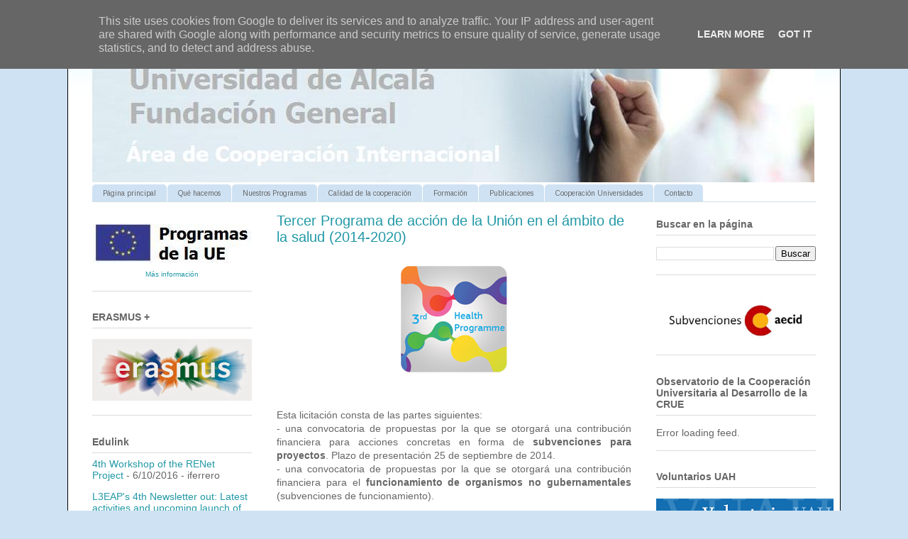

--- FILE ---
content_type: text/html; charset=UTF-8
request_url: http://areadecooperacion.fgua.es/2014/06/tercer-programa-de-accion-de-la-union.html
body_size: 13804
content:
<!DOCTYPE html>
<html class='v2' dir='ltr' lang='es'>
<head>
<link href='https://www.blogger.com/static/v1/widgets/335934321-css_bundle_v2.css' rel='stylesheet' type='text/css'/>
<meta content='width=1100' name='viewport'/>
<meta content='text/html; charset=UTF-8' http-equiv='Content-Type'/>
<meta content='blogger' name='generator'/>
<link href='http://areadecooperacion.fgua.es/favicon.ico' rel='icon' type='image/x-icon'/>
<link href='http://areadecooperacion.fgua.es/2014/06/tercer-programa-de-accion-de-la-union.html' rel='canonical'/>
<link rel="alternate" type="application/atom+xml" title="cooperacionfgua - Atom" href="http://areadecooperacion.fgua.es/feeds/posts/default" />
<link rel="alternate" type="application/rss+xml" title="cooperacionfgua - RSS" href="http://areadecooperacion.fgua.es/feeds/posts/default?alt=rss" />
<link rel="service.post" type="application/atom+xml" title="cooperacionfgua - Atom" href="https://www.blogger.com/feeds/7401498462164994721/posts/default" />

<!--Can't find substitution for tag [blog.ieCssRetrofitLinks]-->
<link href='https://blogger.googleusercontent.com/img/b/R29vZ2xl/AVvXsEjzCYdWU4jVDSEaYgzyBOAwRGJt2npd09o0eb_3sAaSRPlLpWUXfBlz3E_6CVXJk7AYZzNkIfgrqbflv6yCBGCzswXmxgo5AI2T1lX2llcN29_CXW2jGowPfP61GCkBXGcRbyCADpY_cLI/s1600/health.png' rel='image_src'/>
<meta content='http://areadecooperacion.fgua.es/2014/06/tercer-programa-de-accion-de-la-union.html' property='og:url'/>
<meta content='Tercer Programa de acción de la Unión en el ámbito de la salud (2014-2020)' property='og:title'/>
<meta content='        Esta licitación consta de las partes siguientes:   - una convocatoria de propuestas por la que se otorgará una contribución financie...' property='og:description'/>
<meta content='https://blogger.googleusercontent.com/img/b/R29vZ2xl/AVvXsEjzCYdWU4jVDSEaYgzyBOAwRGJt2npd09o0eb_3sAaSRPlLpWUXfBlz3E_6CVXJk7AYZzNkIfgrqbflv6yCBGCzswXmxgo5AI2T1lX2llcN29_CXW2jGowPfP61GCkBXGcRbyCADpY_cLI/w1200-h630-p-k-no-nu/health.png' property='og:image'/>
<title>cooperacionfgua: Tercer Programa de acción de la Unión en el ámbito de la salud (2014-2020)</title>
<style type='text/css'>@font-face{font-family:'Arimo';font-style:normal;font-weight:400;font-display:swap;src:url(//fonts.gstatic.com/s/arimo/v35/P5sfzZCDf9_T_3cV7NCUECyoxNk37cxcDRrBdwcoaaQwpBQ.woff2)format('woff2');unicode-range:U+0460-052F,U+1C80-1C8A,U+20B4,U+2DE0-2DFF,U+A640-A69F,U+FE2E-FE2F;}@font-face{font-family:'Arimo';font-style:normal;font-weight:400;font-display:swap;src:url(//fonts.gstatic.com/s/arimo/v35/P5sfzZCDf9_T_3cV7NCUECyoxNk37cxcBBrBdwcoaaQwpBQ.woff2)format('woff2');unicode-range:U+0301,U+0400-045F,U+0490-0491,U+04B0-04B1,U+2116;}@font-face{font-family:'Arimo';font-style:normal;font-weight:400;font-display:swap;src:url(//fonts.gstatic.com/s/arimo/v35/P5sfzZCDf9_T_3cV7NCUECyoxNk37cxcDBrBdwcoaaQwpBQ.woff2)format('woff2');unicode-range:U+1F00-1FFF;}@font-face{font-family:'Arimo';font-style:normal;font-weight:400;font-display:swap;src:url(//fonts.gstatic.com/s/arimo/v35/P5sfzZCDf9_T_3cV7NCUECyoxNk37cxcAxrBdwcoaaQwpBQ.woff2)format('woff2');unicode-range:U+0370-0377,U+037A-037F,U+0384-038A,U+038C,U+038E-03A1,U+03A3-03FF;}@font-face{font-family:'Arimo';font-style:normal;font-weight:400;font-display:swap;src:url(//fonts.gstatic.com/s/arimo/v35/P5sfzZCDf9_T_3cV7NCUECyoxNk37cxcAhrBdwcoaaQwpBQ.woff2)format('woff2');unicode-range:U+0307-0308,U+0590-05FF,U+200C-2010,U+20AA,U+25CC,U+FB1D-FB4F;}@font-face{font-family:'Arimo';font-style:normal;font-weight:400;font-display:swap;src:url(//fonts.gstatic.com/s/arimo/v35/P5sfzZCDf9_T_3cV7NCUECyoxNk37cxcDxrBdwcoaaQwpBQ.woff2)format('woff2');unicode-range:U+0102-0103,U+0110-0111,U+0128-0129,U+0168-0169,U+01A0-01A1,U+01AF-01B0,U+0300-0301,U+0303-0304,U+0308-0309,U+0323,U+0329,U+1EA0-1EF9,U+20AB;}@font-face{font-family:'Arimo';font-style:normal;font-weight:400;font-display:swap;src:url(//fonts.gstatic.com/s/arimo/v35/P5sfzZCDf9_T_3cV7NCUECyoxNk37cxcDhrBdwcoaaQwpBQ.woff2)format('woff2');unicode-range:U+0100-02BA,U+02BD-02C5,U+02C7-02CC,U+02CE-02D7,U+02DD-02FF,U+0304,U+0308,U+0329,U+1D00-1DBF,U+1E00-1E9F,U+1EF2-1EFF,U+2020,U+20A0-20AB,U+20AD-20C0,U+2113,U+2C60-2C7F,U+A720-A7FF;}@font-face{font-family:'Arimo';font-style:normal;font-weight:400;font-display:swap;src:url(//fonts.gstatic.com/s/arimo/v35/P5sfzZCDf9_T_3cV7NCUECyoxNk37cxcABrBdwcoaaQw.woff2)format('woff2');unicode-range:U+0000-00FF,U+0131,U+0152-0153,U+02BB-02BC,U+02C6,U+02DA,U+02DC,U+0304,U+0308,U+0329,U+2000-206F,U+20AC,U+2122,U+2191,U+2193,U+2212,U+2215,U+FEFF,U+FFFD;}</style>
<style id='page-skin-1' type='text/css'><!--
/*
-----------------------------------------------
Blogger Template Style
Name:     Ethereal
Designer: Jason Morrow
URL:      jasonmorrow.etsy.com
----------------------------------------------- */
/* Variable definitions
====================
<Variable name="keycolor" description="Main Color" type="color" default="#000000"/>
<Group description="Body Text" selector="body">
<Variable name="body.font" description="Font" type="font"
default="normal normal 13px Arial, Tahoma, Helvetica, FreeSans, sans-serif"/>
<Variable name="body.text.color" description="Text Color" type="color" default="#666666"/>
</Group>
<Group description="Background" selector=".body-fauxcolumns-outer">
<Variable name="body.background.color" description="Outer Background" type="color" default="#fb5e53"/>
<Variable name="content.background.color" description="Main Background" type="color" default="#ffffff"/>
<Variable name="body.border.color" description="Border Color" type="color" default="#fb5e53"/>
</Group>
<Group description="Links" selector=".main-inner">
<Variable name="link.color" description="Link Color" type="color" default="#2198a6"/>
<Variable name="link.visited.color" description="Visited Color" type="color" default="#4d469c"/>
<Variable name="link.hover.color" description="Hover Color" type="color" default="#2198a6"/>
</Group>
<Group description="Blog Title" selector=".header h1">
<Variable name="header.font" description="Font" type="font"
default="normal normal 60px Times, 'Times New Roman', FreeSerif, serif"/>
<Variable name="header.text.color" description="Text Color" type="color" default="#ff8b8b"/>
</Group>
<Group description="Blog Description" selector=".header .description">
<Variable name="description.text.color" description="Description Color" type="color"
default="#666666"/>
</Group>
<Group description="Tabs Text" selector=".tabs-inner .widget li a">
<Variable name="tabs.font" description="Font" type="font"
default="normal normal 12px Arial, Tahoma, Helvetica, FreeSans, sans-serif"/>
<Variable name="tabs.selected.text.color" description="Selected Color" type="color" default="#ffffff"/>
<Variable name="tabs.text.color" description="Text Color" type="color" default="#666666"/>
</Group>
<Group description="Tabs Background" selector=".tabs-outer .PageList">
<Variable name="tabs.selected.background.color" description="Selected Color" type="color" default="#ffa183"/>
<Variable name="tabs.background.color" description="Background Color" type="color" default="#ffdfc7"/>
<Variable name="tabs.border.bevel.color" description="Bevel Color" type="color" default="#fb5e53"/>
</Group>
<Group description="Post Title" selector="h3.post-title, h4, h3.post-title a">
<Variable name="post.title.font" description="Font" type="font"
default="normal normal 24px Times, Times New Roman, serif"/>
<Variable name="post.title.text.color" description="Text Color" type="color" default="#2198a6"/>
</Group>
<Group description="Gadget Title" selector="h2">
<Variable name="widget.title.font" description="Title Font" type="font"
default="normal bold 12px Arial, Tahoma, Helvetica, FreeSans, sans-serif"/>
<Variable name="widget.title.text.color" description="Text Color" type="color" default="#666666"/>
<Variable name="widget.title.border.bevel.color" description="Bevel Color" type="color" default="#dbdbdb"/>
</Group>
<Group description="Accents" selector=".main-inner .widget">
<Variable name="widget.alternate.text.color" description="Alternate Color" type="color" default="#cccccc"/>
<Variable name="widget.border.bevel.color" description="Bevel Color" type="color" default="#dbdbdb"/>
</Group>
<Variable name="body.background" description="Body Background" type="background"
color="#cfe2f3" default="$(color) none repeat-x scroll top left"/>
<Variable name="body.background.gradient" description="Body Gradient Cap" type="url"
default="none"/>
<Variable name="body.background.imageBorder" description="Body Image Border" type="url"
default="none"/>
<Variable name="body.background.imageBorder.position.left" description="Body Image Border Left" type="length"
default="0"/>
<Variable name="body.background.imageBorder.position.right" description="Body Image Border Right" type="length"
default="0"/>
<Variable name="header.background.gradient" description="Header Background Gradient" type="url" default="none"/>
<Variable name="content.background.gradient" description="Content Gradient" type="url" default="none"/>
<Variable name="link.decoration" description="Link Decoration" type="string" default="none"/>
<Variable name="link.visited.decoration" description="Link Visited Decoration" type="string" default="none"/>
<Variable name="link.hover.decoration" description="Link Hover Decoration" type="string" default="underline"/>
<Variable name="widget.padding.top" description="Widget Padding Top" type="length" default="15px"/>
<Variable name="date.space" description="Date Space" type="length" default="15px"/>
<Variable name="post.first.padding.top" description="First Post Padding Top" type="length" default="0"/>
<Variable name="mobile.background.overlay" description="Mobile Background Overlay" type="string" default=""/>
<Variable name="mobile.background.size" description="Mobile Background Size" type="string" default="auto"/>
<Variable name="startSide" description="Side where text starts in blog language" type="automatic" default="left"/>
<Variable name="endSide" description="Side where text ends in blog language" type="automatic" default="right"/>
*/
/* Content
----------------------------------------------- */
#navbar-iframe {
height:0px;
visibility:hidden;
display:none
}
body {
font: normal normal 14px Arial, Tahoma, Helvetica, FreeSans, sans-serif;
color: #666666;
background: #cfe2f3 none no-repeat scroll center center;
}
html body .content-outer {
min-width: 0;
max-width: 100%;
width: 100%;
}
a:link {
text-decoration: none;
color: #2198a6;
}
a:visited {
text-decoration: none;
color: #4d469c;
}
a:hover {
text-decoration: underline;
color: #2198a6;
}
.main-inner {
padding-top: 15px;
}
.body-fauxcolumn-outer {
background: transparent none repeat-x scroll top center;
}
.content-fauxcolumns .fauxcolumn-inner {
background: #ffffff url(http://www.blogblog.com/1kt/ethereal/bird-2toned-blue-fade.png) repeat-x scroll top left;
border-left: 1px solid #000000;
border-right: 1px solid #000000;
}
/* Flexible Background
----------------------------------------------- */
.content-fauxcolumn-outer .fauxborder-left {
width: 100%;
padding-left: 300px;
margin-left: -300px;
background-color: transparent;
background-image: none;
background-repeat: no-repeat;
background-position: left top;
}
.content-fauxcolumn-outer .fauxborder-right {
margin-right: -299px;
width: 299px;
background-color: transparent;
background-image: none;
background-repeat: no-repeat;
background-position: right top;
}
/* Columns
----------------------------------------------- */
.content-inner {
padding: 0;
}
/* Header
----------------------------------------------- */
.header-inner {
padding: 27px 0 3px;
}
.header-inner .section {
margin: 0 35px;
}
.Header h1 {
font: normal normal 60px Times, 'Times New Roman', FreeSerif, serif;
color: #ff8b8b;
}
.Header h1 a {
color: #ff8b8b;
}
.Header .description {
font-size: 115%;
color: #666666;
}
.header-inner .Header .titlewrapper,
.header-inner .Header .descriptionwrapper {
padding-left: 0;
padding-right: 0;
margin-bottom: 0;
}
/* Tabs
----------------------------------------------- */
.tabs-outer {
position: relative;
background: transparent;
}
.tabs-cap-top, .tabs-cap-bottom {
position: absolute;
width: 100%;
}
.tabs-cap-bottom {
bottom: 0;
}
.tabs-inner {
padding: 0;
}
.tabs-inner .section {
margin: 0 35px;
}
*+html body .tabs-inner .widget li {
padding: 1px;
}
.PageList {
border-bottom: 1px solid #d0e0e3;
}
.tabs-inner .widget li.selected a,
.tabs-inner .widget li a:hover {
position: relative;
-moz-border-radius-topleft: 5px;
-moz-border-radius-topright: 5px;
-webkit-border-top-left-radius: 5px;
-webkit-border-top-right-radius: 5px;
-goog-ms-border-top-left-radius: 5px;
-goog-ms-border-top-right-radius: 5px;
border-top-left-radius: 5px;
border-top-right-radius: 5px;
background: #6fa8dc none ;
color: #ffffff;
}
.tabs-inner .widget li a {
display: inline-block;
margin: 0;
margin-right: 1px;
padding: .65em 1.5em;
font: normal normal 10px Arimo;
color: #666666;
background-color: #cfe2f3;
-moz-border-radius-topleft: 5px;
-moz-border-radius-topright: 5px;
-webkit-border-top-left-radius: 5px;
-webkit-border-top-right-radius: 5px;
-goog-ms-border-top-left-radius: 5px;
-goog-ms-border-top-right-radius: 5px;
border-top-left-radius: 5px;
border-top-right-radius: 5px;
}
/* Headings
----------------------------------------------- */
h2 {
font: normal bold 14px Arial, Tahoma, Helvetica, FreeSans, sans-serif;
color: #666666;
}
/* Widgets
----------------------------------------------- */
.main-inner .column-left-inner {
padding: 0 0 0 20px;
}
.main-inner .column-left-inner .section {
margin-right: 0;
}
.main-inner .column-right-inner {
padding: 0 20px 0 0;
}
.main-inner .column-right-inner .section {
margin-left: 0;
}
.main-inner .section {
padding: 0;
}
.main-inner .widget {
padding: 0 0 15px;
margin: 20px 0;
border-bottom: 1px solid #dbdbdb;
}
.main-inner .widget h2 {
margin: 0;
padding: .6em 0 .5em;
}
.footer-inner .widget h2 {
padding: 0 0 .4em;
}
.main-inner .widget h2 + div, .footer-inner .widget h2 + div {
padding-top: 15px;
}
.main-inner .widget .widget-content {
margin: 0;
padding: 15px 0 0;
}
.main-inner .widget ul, .main-inner .widget #ArchiveList ul.flat {
margin: -15px -15px -15px;
padding: 0;
list-style: none;
}
.main-inner .sidebar .widget h2 {
border-bottom: 1px solid #dbdbdb;
}
.main-inner .widget #ArchiveList {
margin: -15px 0 0;
}
.main-inner .widget ul li, .main-inner .widget #ArchiveList ul.flat li {
padding: .5em 15px;
text-indent: 0;
}
.main-inner .widget #ArchiveList ul li {
padding-top: .25em;
padding-bottom: .25em;
}
.main-inner .widget ul li:first-child, .main-inner .widget #ArchiveList ul.flat li:first-child {
border-top: none;
}
.main-inner .widget ul li:last-child, .main-inner .widget #ArchiveList ul.flat li:last-child {
border-bottom: none;
}
.main-inner .widget .post-body ul {
padding: 0 2.5em;
margin: .5em 0;
list-style: disc;
}
.main-inner .widget .post-body ul li {
padding: 0.25em 0;
margin-bottom: .25em;
color: #666666;
border: none;
}
.footer-inner .widget ul {
padding: 0;
list-style: none;
}
.widget .zippy {
color: #cccccc;
}
/* Posts
----------------------------------------------- */
.main.section {
margin: 0 20px;
}
body .main-inner .Blog {
padding: 0;
background-color: transparent;
border: none;
}
.main-inner .widget h2.date-header {
border-bottom: 1px solid #dbdbdb;
}
.date-outer {
position: relative;
margin: 15px 0 20px;
}
.date-outer:first-child {
margin-top: 0;
}
.date-posts {
clear: both;
}
.post-outer, .inline-ad {
border-bottom: 1px solid #dbdbdb;
padding: 30px 0;
}
.post-outer {
padding-bottom: 10px;
}
.post-outer:first-child {
padding-top: 0;
border-top: none;
}
.post-outer:last-child, .inline-ad:last-child {
border-bottom: none;
}
.post-body img {
padding: 8px;
}
h3.post-title, h4 {
font: normal normal 20px Arial, Tahoma, Helvetica, FreeSans, sans-serif;
color: #2198a6;
}
h3.post-title a {
font: normal normal 20px Arial, Tahoma, Helvetica, FreeSans, sans-serif;
color: #2198a6;
text-decoration: none;
}
h3.post-title a:hover {
color: #2198a6;
text-decoration: underline;
}
.post-header {
margin: 0 0 1.5em;
}
.post-body {
line-height: 1.4;
}
.post-footer {
margin: 1.5em 0 0;
}
#blog-pager {
padding: 15px;
}
.blog-feeds, .post-feeds {
margin: 1em 0;
text-align: center;
}
.post-outer .comments {
margin-top: 2em;
}
/* Comments
----------------------------------------------- */
.comments .comments-content .icon.blog-author {
background-repeat: no-repeat;
background-image: url([data-uri]);
}
.comments .comments-content .loadmore a {
background: #ffffff url(http://www.blogblog.com/1kt/ethereal/bird-2toned-blue-fade.png) repeat-x scroll top left;
}
.comments .comments-content .loadmore a {
border-top: 1px solid #dbdbdb;
border-bottom: 1px solid #dbdbdb;
}
.comments .comment-thread.inline-thread {
background: #ffffff url(http://www.blogblog.com/1kt/ethereal/bird-2toned-blue-fade.png) repeat-x scroll top left;
}
.comments .continue {
border-top: 2px solid #dbdbdb;
}
/* Footer
----------------------------------------------- */
.footer-inner {
padding: 30px 0;
overflow: hidden;
}
/* Mobile
----------------------------------------------- */
body.mobile  {
padding: 0 10px;
background-size: auto
}
.mobile .body-fauxcolumn-outer {
background: ;
}
.mobile .content-fauxcolumns .fauxcolumn-inner {
opacity: 0.75;
}
.mobile .content-fauxcolumn-outer .fauxborder-right {
margin-right: 0;
}
.mobile-link-button {
background-color: #6fa8dc;
}
.mobile-link-button a:link, .mobile-link-button a:visited {
color: #ffffff;
}
.mobile-index-contents {
color: #444444;
}
.mobile .body-fauxcolumn-outer {
background-size: 100% auto;
}
.mobile .mobile-date-outer {
border-bottom: transparent;
}
.mobile .PageList {
border-bottom: none;
}
.mobile .tabs-inner .section {
margin: 0;
}
.mobile .tabs-inner .PageList .widget-content {
background: #6fa8dc none;
color: #ffffff;
}
.mobile .tabs-inner .PageList .widget-content .pagelist-arrow {
border-left: 1px solid #ffffff;
}
.mobile .footer-inner {
overflow: visible;
}
body.mobile .AdSense {
margin: 0 -10px;
}

--></style>
<style id='template-skin-1' type='text/css'><!--
body {
min-width: 1090px;
}
.content-outer, .content-fauxcolumn-outer, .region-inner {
min-width: 1090px;
max-width: 1090px;
_width: 1090px;
}
.main-inner .columns {
padding-left: 260px;
padding-right: 260px;
}
.main-inner .fauxcolumn-center-outer {
left: 260px;
right: 260px;
/* IE6 does not respect left and right together */
_width: expression(this.parentNode.offsetWidth -
parseInt("260px") -
parseInt("260px") + 'px');
}
.main-inner .fauxcolumn-left-outer {
width: 260px;
}
.main-inner .fauxcolumn-right-outer {
width: 260px;
}
.main-inner .column-left-outer {
width: 260px;
right: 100%;
margin-left: -260px;
}
.main-inner .column-right-outer {
width: 260px;
margin-right: -260px;
}
#layout {
min-width: 0;
}
#layout .content-outer {
min-width: 0;
width: 800px;
}
#layout .region-inner {
min-width: 0;
width: auto;
}
body#layout div.add_widget {
padding: 8px;
}
body#layout div.add_widget a {
margin-left: 32px;
}
--></style>
<link href='https://www.blogger.com/dyn-css/authorization.css?targetBlogID=7401498462164994721&amp;zx=fe6afa78-f3cc-4622-9aa2-8548042a1c36' media='none' onload='if(media!=&#39;all&#39;)media=&#39;all&#39;' rel='stylesheet'/><noscript><link href='https://www.blogger.com/dyn-css/authorization.css?targetBlogID=7401498462164994721&amp;zx=fe6afa78-f3cc-4622-9aa2-8548042a1c36' rel='stylesheet'/></noscript>
<meta name='google-adsense-platform-account' content='ca-host-pub-1556223355139109'/>
<meta name='google-adsense-platform-domain' content='blogspot.com'/>

<script type="text/javascript" language="javascript">
  // Supply ads personalization default for EEA readers
  // See https://www.blogger.com/go/adspersonalization
  adsbygoogle = window.adsbygoogle || [];
  if (typeof adsbygoogle.requestNonPersonalizedAds === 'undefined') {
    adsbygoogle.requestNonPersonalizedAds = 1;
  }
</script>


</head>
<body class='loading'>
<div class='navbar section' id='navbar' name='Barra de navegación'><div class='widget Navbar' data-version='1' id='Navbar1'><script type="text/javascript">
    function setAttributeOnload(object, attribute, val) {
      if(window.addEventListener) {
        window.addEventListener('load',
          function(){ object[attribute] = val; }, false);
      } else {
        window.attachEvent('onload', function(){ object[attribute] = val; });
      }
    }
  </script>
<div id="navbar-iframe-container"></div>
<script type="text/javascript" src="https://apis.google.com/js/platform.js"></script>
<script type="text/javascript">
      gapi.load("gapi.iframes:gapi.iframes.style.bubble", function() {
        if (gapi.iframes && gapi.iframes.getContext) {
          gapi.iframes.getContext().openChild({
              url: 'https://www.blogger.com/navbar/7401498462164994721?po\x3d2491774283771906507\x26origin\x3dhttp://areadecooperacion.fgua.es',
              where: document.getElementById("navbar-iframe-container"),
              id: "navbar-iframe"
          });
        }
      });
    </script><script type="text/javascript">
(function() {
var script = document.createElement('script');
script.type = 'text/javascript';
script.src = '//pagead2.googlesyndication.com/pagead/js/google_top_exp.js';
var head = document.getElementsByTagName('head')[0];
if (head) {
head.appendChild(script);
}})();
</script>
</div></div>
<div class='body-fauxcolumns'>
<div class='fauxcolumn-outer body-fauxcolumn-outer'>
<div class='cap-top'>
<div class='cap-left'></div>
<div class='cap-right'></div>
</div>
<div class='fauxborder-left'>
<div class='fauxborder-right'></div>
<div class='fauxcolumn-inner'>
</div>
</div>
<div class='cap-bottom'>
<div class='cap-left'></div>
<div class='cap-right'></div>
</div>
</div>
</div>
<div class='content'>
<div class='content-fauxcolumns'>
<div class='fauxcolumn-outer content-fauxcolumn-outer'>
<div class='cap-top'>
<div class='cap-left'></div>
<div class='cap-right'></div>
</div>
<div class='fauxborder-left'>
<div class='fauxborder-right'></div>
<div class='fauxcolumn-inner'>
</div>
</div>
<div class='cap-bottom'>
<div class='cap-left'></div>
<div class='cap-right'></div>
</div>
</div>
</div>
<div class='content-outer'>
<div class='content-cap-top cap-top'>
<div class='cap-left'></div>
<div class='cap-right'></div>
</div>
<div class='fauxborder-left content-fauxborder-left'>
<div class='fauxborder-right content-fauxborder-right'></div>
<div class='content-inner'>
<header>
<div class='header-outer'>
<div class='header-cap-top cap-top'>
<div class='cap-left'></div>
<div class='cap-right'></div>
</div>
<div class='fauxborder-left header-fauxborder-left'>
<div class='fauxborder-right header-fauxborder-right'></div>
<div class='region-inner header-inner'>
<div class='header section' id='header' name='Cabecera'><div class='widget Header' data-version='1' id='Header1'>
<div id='header-inner'>
<a href='http://areadecooperacion.fgua.es/' style='display: block'>
<img alt='cooperacionfgua' height='200px; ' id='Header1_headerimg' src='https://blogger.googleusercontent.com/img/b/R29vZ2xl/AVvXsEj9AenZj5bswV3BG7MvB3WXWGkHDGa9Cn_0rxpGerWc-vvf6mtdUw8vDX0k_JzNW9JB8-phWYYa2zQkHlcadDq3eC0LBVqjbhPaCMWYNx8_-FNmrJODpTX8aDcylBP1TenfZX93pSB5RxY/s1600/education-header4_short.jpg' style='display: block' width='1018px; '/>
</a>
</div>
</div></div>
</div>
</div>
<div class='header-cap-bottom cap-bottom'>
<div class='cap-left'></div>
<div class='cap-right'></div>
</div>
</div>
</header>
<div class='tabs-outer'>
<div class='tabs-cap-top cap-top'>
<div class='cap-left'></div>
<div class='cap-right'></div>
</div>
<div class='fauxborder-left tabs-fauxborder-left'>
<div class='fauxborder-right tabs-fauxborder-right'></div>
<div class='region-inner tabs-inner'>
<div class='tabs section' id='crosscol' name='Multicolumnas'><div class='widget PageList' data-version='1' id='PageList1'>
<h2>Páginas</h2>
<div class='widget-content'>
<ul>
<li>
<a href='http://areadecooperacion.fgua.es/'>Página principal</a>
</li>
<li>
<a href='http://areadecooperacion.fgua.es/p/mision.html'>Qué hacemos</a>
</li>
<li>
<a href='http://areadecooperacion.fgua.es/p/nuestros-programas.html'>Nuestros Programas</a>
</li>
<li>
<a href='http://areadecooperacion.fgua.es/p/calidad-de-la-cooperacion.html'>Calidad de la cooperación</a>
</li>
<li>
<a href='http://areadecooperacion.fgua.es/p/formacion.html'>Formación</a>
</li>
<li>
<a href='http://areadecooperacion.fgua.es/p/publicaciones.html'>Publicaciones</a>
</li>
<li>
<a href='http://areadecooperacion.fgua.es/p/cooperacion-universidades.html'>Cooperación Universidades</a>
</li>
<li>
<a href='http://areadecooperacion.fgua.es/p/contacto.html'>Contacto</a>
</li>
</ul>
<div class='clear'></div>
</div>
</div></div>
<div class='tabs no-items section' id='crosscol-overflow' name='Cross-Column 2'></div>
</div>
</div>
<div class='tabs-cap-bottom cap-bottom'>
<div class='cap-left'></div>
<div class='cap-right'></div>
</div>
</div>
<div class='main-outer'>
<div class='main-cap-top cap-top'>
<div class='cap-left'></div>
<div class='cap-right'></div>
</div>
<div class='fauxborder-left main-fauxborder-left'>
<div class='fauxborder-right main-fauxborder-right'></div>
<div class='region-inner main-inner'>
<div class='columns fauxcolumns'>
<div class='fauxcolumn-outer fauxcolumn-center-outer'>
<div class='cap-top'>
<div class='cap-left'></div>
<div class='cap-right'></div>
</div>
<div class='fauxborder-left'>
<div class='fauxborder-right'></div>
<div class='fauxcolumn-inner'>
</div>
</div>
<div class='cap-bottom'>
<div class='cap-left'></div>
<div class='cap-right'></div>
</div>
</div>
<div class='fauxcolumn-outer fauxcolumn-left-outer'>
<div class='cap-top'>
<div class='cap-left'></div>
<div class='cap-right'></div>
</div>
<div class='fauxborder-left'>
<div class='fauxborder-right'></div>
<div class='fauxcolumn-inner'>
</div>
</div>
<div class='cap-bottom'>
<div class='cap-left'></div>
<div class='cap-right'></div>
</div>
</div>
<div class='fauxcolumn-outer fauxcolumn-right-outer'>
<div class='cap-top'>
<div class='cap-left'></div>
<div class='cap-right'></div>
</div>
<div class='fauxborder-left'>
<div class='fauxborder-right'></div>
<div class='fauxcolumn-inner'>
</div>
</div>
<div class='cap-bottom'>
<div class='cap-left'></div>
<div class='cap-right'></div>
</div>
</div>
<!-- corrects IE6 width calculation -->
<div class='columns-inner'>
<div class='column-center-outer'>
<div class='column-center-inner'>
<div class='main section' id='main' name='Principal'><div class='widget Blog' data-version='1' id='Blog1'>
<div class='blog-posts hfeed'>

          <div class="date-outer">
        

          <div class="date-posts">
        
<div class='post-outer'>
<div class='post hentry'>
<a name='2491774283771906507'></a>
<h3 class='post-title entry-title'>
Tercer Programa de acción de la Unión en el ámbito de la salud (2014-2020)
</h3>
<div class='post-header'>
<div class='post-header-line-1'></div>
</div>
<div class='post-body entry-content' id='post-body-2491774283771906507'>
<div class="separator" style="clear: both; text-align: center;">
<a href="https://blogger.googleusercontent.com/img/b/R29vZ2xl/AVvXsEjzCYdWU4jVDSEaYgzyBOAwRGJt2npd09o0eb_3sAaSRPlLpWUXfBlz3E_6CVXJk7AYZzNkIfgrqbflv6yCBGCzswXmxgo5AI2T1lX2llcN29_CXW2jGowPfP61GCkBXGcRbyCADpY_cLI/s1600/health.png" imageanchor="1" style="margin-left: 1em; margin-right: 1em;"><img border="0" src="https://blogger.googleusercontent.com/img/b/R29vZ2xl/AVvXsEjzCYdWU4jVDSEaYgzyBOAwRGJt2npd09o0eb_3sAaSRPlLpWUXfBlz3E_6CVXJk7AYZzNkIfgrqbflv6yCBGCzswXmxgo5AI2T1lX2llcN29_CXW2jGowPfP61GCkBXGcRbyCADpY_cLI/s1600/health.png" /></a></div>
<br />
<div class="MsoNormal">
<br /></div>
<div class="MsoNormal">
</div>
<div style="text-align: justify;">
Esta licitación consta de las partes siguientes:</div>
<div style="text-align: justify;">
- una convocatoria de propuestas por la que se otorgará una contribución
financiera para acciones concretas en forma de <b>subvenciones para proyectos</b>. Plazo de presentación 25 de septiembre
de 2014.</div>
<div style="text-align: justify;">
- una convocatoria de propuestas por la que se otorgará una contribución
financiera para el <b>funcionamiento de organismos
no gubernamentales</b> (subvenciones de funcionamiento).<br />
<br />
Plazo de presentación,
<b>25 de septiembre de 2014</b>.</div>
<o:p></o:p><br />
<div class="MsoNormal" style="text-align: justify;">
Presupuesto global <b>449.390.000
euros</b>.<o:p></o:p></div>
<div class="MsoNormal">
</div>
<a name="more"></a><br />
<br />
<div class="MsoNormal" style="text-align: justify;">
El&nbsp;<a href="http://ec.europa.eu/health/programme/policy/index_en.htm" target="_blank">programa
de salud del Tercer UE</a>&nbsp;es el principal instrumento que la Comisión
utiliza para aplicar la Estrategia sanitaria de la UE.&nbsp;Planes de trabajo
anuales del programa figuran las áreas prioritarias y los criterios de sus
acciones de financiación.&nbsp;El presupuesto total del programa es de &#8364; 449,4
millones.&nbsp;</div>
<div class="MsoNormal" style="text-align: justify;">
El programa tiene 4 objetivos globales que buscan:</div>
<div class="MsoNormal">
<o:p></o:p></div>
<ul style="margin-top: 0cm;" type="disc">
<li class="MsoNormal" style="text-align: justify;">Promover
     la salud, prevenir las enfermedades y fomentar un entorno favorable a los
     estilos de vida saludables, teniendo en cuenta la "salud en todas las
     políticas" principio<o:p></o:p></li>
<li class="MsoNormal" style="text-align: justify;">Proteger
     a los ciudadanos de la Unión a partir de graves amenazas transfronterizas
     para la salud<o:p></o:p></li>
<li class="MsoNormal" style="text-align: justify;">Contribuir
     a los sistemas de salud innovadores, eficientes y sostenibles<o:p></o:p></li>
<li class="MsoNormal" style="text-align: justify;">Facilitar
     el acceso a la asistencia sanitaria mejor y más seguro para los ciudadanos
     de la Unión<o:p></o:p></li>
</ul>
<div class="MsoNormal" style="text-align: justify;">
<br /></div>
<div class="separator" style="clear: both; text-align: center;">
</div>
<div class="MsoNormal" style="text-align: justify;">
<a href="http://ec.europa.eu/research/participants/portal/desktop/en/opportunities/hp/">Toda
la información sobre la convocatoria&gt;&gt;</a><o:p></o:p></div>
<div style="text-align: justify;">
<br /></div>
<div style='clear: both;'></div>
</div>
<div class='post-footer'>
<div class='post-footer-line post-footer-line-1'><span class='post-author vcard'>
</span>
<span class='post-timestamp'>
</span>
<span class='post-icons'>
<span class='item-control blog-admin pid-1645807550'>
<a href='https://www.blogger.com/post-edit.g?blogID=7401498462164994721&postID=2491774283771906507&from=pencil' title='Editar entrada'>
<img alt='' class='icon-action' height='18' src='https://resources.blogblog.com/img/icon18_edit_allbkg.gif' width='18'/>
</a>
</span>
</span>
<div class='post-share-buttons goog-inline-block'>
<a class='goog-inline-block share-button sb-email' href='https://www.blogger.com/share-post.g?blogID=7401498462164994721&postID=2491774283771906507&target=email' target='_blank' title='Enviar por correo electrónico'><span class='share-button-link-text'>Enviar por correo electrónico</span></a><a class='goog-inline-block share-button sb-blog' href='https://www.blogger.com/share-post.g?blogID=7401498462164994721&postID=2491774283771906507&target=blog' onclick='window.open(this.href, "_blank", "height=270,width=475"); return false;' target='_blank' title='Escribe un blog'><span class='share-button-link-text'>Escribe un blog</span></a><a class='goog-inline-block share-button sb-twitter' href='https://www.blogger.com/share-post.g?blogID=7401498462164994721&postID=2491774283771906507&target=twitter' target='_blank' title='Compartir en X'><span class='share-button-link-text'>Compartir en X</span></a><a class='goog-inline-block share-button sb-facebook' href='https://www.blogger.com/share-post.g?blogID=7401498462164994721&postID=2491774283771906507&target=facebook' onclick='window.open(this.href, "_blank", "height=430,width=640"); return false;' target='_blank' title='Compartir con Facebook'><span class='share-button-link-text'>Compartir con Facebook</span></a><a class='goog-inline-block share-button sb-pinterest' href='https://www.blogger.com/share-post.g?blogID=7401498462164994721&postID=2491774283771906507&target=pinterest' target='_blank' title='Compartir en Pinterest'><span class='share-button-link-text'>Compartir en Pinterest</span></a>
</div>
</div>
<div class='post-footer-line post-footer-line-2'></div>
<div class='post-footer-line post-footer-line-3'><span class='post-location'>
</span>
</div>
</div>
</div>
<div class='comments' id='comments'>
<a name='comments'></a>
</div>
</div>

        </div></div>
      
</div>
<div class='blog-pager' id='blog-pager'>
<span id='blog-pager-older-link'>
<a class='blog-pager-older-link' href='http://areadecooperacion.fgua.es/2014/06/waterclima-lac.html' id='Blog1_blog-pager-older-link' title='Entrada antigua'>Entrada antigua</a>
</span>
<a class='home-link' href='http://areadecooperacion.fgua.es/'>Inicio</a>
</div>
<div class='clear'></div>
<div class='post-feeds'>
</div>
</div></div>
</div>
</div>
<div class='column-left-outer'>
<div class='column-left-inner'>
<aside>
<div class='sidebar section' id='sidebar-left-1'><div class='widget Text' data-version='1' id='Text1'>
<div class='widget-content'>
<div style="text-align: center;"><a target="_blank" href="http://cooperacionfgua.blogspot.com.es/2012/03/programas-europeos-abiertos.html" imageanchor="1"><img border="0" src="https://blogger.googleusercontent.com/img/b/R29vZ2xl/AVvXsEhLmBo0hlYnqJyDEhvocQWL6lSz6MhvSO4kRYxoSyOiSfM2j3flTTxMfud6hi-QY2NFJpUXD55lYDZwYkEWS5SMlKyP3-gLd0UH0m7KSHnTsj6otOnYVQnKXDWJW9OIHCN_4SSRtMnpC6g/s1600/programas_UE_logo.jpg" /></a><br/><span style="font-size: 70%;"><a target="_blank" href="http://cooperacionfgua.blogspot.com.es/2012/03/programas-europeos-abiertos.html">Más información</a></span></div>
</div>
<div class='clear'></div>
</div><div class='widget Image' data-version='1' id='Image4'>
<h2>ERASMUS +</h2>
<div class='widget-content'>
<a href='http://ec.europa.eu/programmes/erasmus-plus/index_es.htm'>
<img alt='ERASMUS +' height='97' id='Image4_img' src='https://blogger.googleusercontent.com/img/b/R29vZ2xl/AVvXsEh8l1JsTPtZQ4XDNCkTjAaFT0bHDycK7usAreORJoieok3sEfLaQq5XCPnaACh_Y2RRMB6sqqA1u_6fpvBBGdB7StVWTb_twjniu89rSmqm87aPk93R0-odCLsyfFS6KEPxC-sfq8F8MQ0/s250/erasmus+%252B.jpg' width='250'/>
</a>
<br/>
</div>
<div class='clear'></div>
</div><div class='widget Feed' data-version='1' id='Feed5'>
<h2>Edulink</h2>
<div class='widget-content' id='Feed5_feedItemListDisplay'>
<span style='filter: alpha(25); opacity: 0.25;'>
<a href='http://www.acp-edulink.eu/rss'>Cargando...</a>
</span>
</div>
<div class='clear'></div>
</div><div class='widget Feed' data-version='1' id='Feed7'>
<h2>Culture</h2>
<div class='widget-content' id='Feed7_feedItemListDisplay'>
<span style='filter: alpha(25); opacity: 0.25;'>
<a href='http://eacea.ec.europa.eu/rss/culture_en.xml'>Cargando...</a>
</span>
</div>
<div class='clear'></div>
</div><div class='widget Feed' data-version='1' id='Feed11'>
<h2>Guiafc. Convocatorias</h2>
<div class='widget-content' id='Feed11_feedItemListDisplay'>
<span style='filter: alpha(25); opacity: 0.25;'>
<a href='http://www.guiafc.com/guiafc-convocatorias.feed'>Cargando...</a>
</span>
</div>
<div class='clear'></div>
</div><div class='widget Feed' data-version='1' id='Feed9'>
<h2>ENPI Info: Europa Oriental</h2>
<div class='widget-content' id='Feed9_feedItemListDisplay'>
<span style='filter: alpha(25); opacity: 0.25;'>
<a href='http://feeds.feedburner.com/EnpiInfoEastOpportunitiesEn'>Cargando...</a>
</span>
</div>
<div class='clear'></div>
</div><div class='widget Feed' data-version='1' id='Feed10'>
<h2>ENPI Info: Mediterráneo</h2>
<div class='widget-content' id='Feed10_feedItemListDisplay'>
<span style='filter: alpha(25); opacity: 0.25;'>
<a href='http://feeds.feedburner.com/EnpiInfoMedOpportunitiesEn'>Cargando...</a>
</span>
</div>
<div class='clear'></div>
</div><div class='widget Feed' data-version='1' id='Feed1'>
<h2>EUROPA - Research and Innovation: What's New in International cooperation</h2>
<div class='widget-content' id='Feed1_feedItemListDisplay'>
<span style='filter: alpha(25); opacity: 0.25;'>
<a href='http://ec.europa.eu/research/rss/whatsnew-1011.xml'>Cargando...</a>
</span>
</div>
<div class='clear'></div>
</div><div class='widget Feed' data-version='1' id='Feed3'>
<h2>Research Participant Portal - FP7 Calls - Recently published Calls</h2>
<div class='widget-content' id='Feed3_feedItemListDisplay'>
<span style='filter: alpha(25); opacity: 0.25;'>
<a href='http://ec.europa.eu/research/participants/portal/rss/call/fp7/newest'>Cargando...</a>
</span>
</div>
<div class='clear'></div>
</div><div class='widget Text' data-version='1' id='Text2'>
<div class='widget-content'>
<div align="center"><a target="_blank" href="https://webgate.ec.europa.eu/europeaid/online-services/index.cfm?do=publi.welcome&amp;nbPubliList=15&amp;orderby=upd&amp;orderbyad=Desc&amp;searchtype=QS" imageanchor="1"><img border="0" src="https://blogger.googleusercontent.com/img/b/R29vZ2xl/AVvXsEh5EUvRm_-I75BtODsMqXyAgwaF5xfLv4HiNM5fHZBB8rd2QkClTDSH9roDWhUZRqWvP1yG_-d8B7ADNIyYpjnTp76j4tQqKv4855bFsE-WMYVAS5L-l3mbepOSVGNEfF65C86jnb4PORQ/s250/logo_europeaid_small.jpg" /></a></div><div><div style="text-align: center;"><span style="font-size: 70%;"><a target="_blank" href="https://webgate.ec.europa.eu/europeaid/online-services/index.cfm?do=publi.welcome&amp;nbPubliList=15&amp;orderby=upd&amp;orderbyad=Desc&amp;searchtype=QS">Convocatorias de propuestas<br/>y anuncios de licitación</a></span></div></div>
</div>
<div class='clear'></div>
</div></div>
</aside>
</div>
</div>
<div class='column-right-outer'>
<div class='column-right-inner'>
<aside>
<div class='sidebar section' id='sidebar-right-1'><div class='widget BlogSearch' data-version='1' id='BlogSearch1'>
<h2 class='title'>Buscar en la página</h2>
<div class='widget-content'>
<div id='BlogSearch1_form'>
<form action='http://areadecooperacion.fgua.es/search' class='gsc-search-box' target='_top'>
<table cellpadding='0' cellspacing='0' class='gsc-search-box'>
<tbody>
<tr>
<td class='gsc-input'>
<input autocomplete='off' class='gsc-input' name='q' size='10' title='search' type='text' value=''/>
</td>
<td class='gsc-search-button'>
<input class='gsc-search-button' title='search' type='submit' value='Buscar'/>
</td>
</tr>
</tbody>
</table>
</form>
</div>
</div>
<div class='clear'></div>
</div><div class='widget Text' data-version='1' id='Text3'>
<div class='widget-content'>
<div class="separator" style="clear: both; text-align: center;"><a href="https://www.aecid.gob.es/es/" imageanchor="1" target="_blank"><img border="0" height="57" src="https://blogger.googleusercontent.com/img/b/R29vZ2xl/AVvXsEjYCX0ALRAolB6ebLIsPmzZl4PpE8V_V5ZEElpkS9O338aI-pC_WY4vfw9hwfeZC3g9mfspsT-__WwYscYLBojhdhyGDBxq993ghr1uhoASM8ITs12iXuCySlHKQqMAL-hdggrv7hkKmts/s1600/aecid_animated.gif" width="205" /></a></div>
</div>
<div class='clear'></div>
</div><div class='widget Feed' data-version='1' id='Feed12'>
<h2>Observatorio de la Cooperación Universitaria al Desarrollo de la CRUE</h2>
<div class='widget-content' id='Feed12_feedItemListDisplay'>
<span style='filter: alpha(25); opacity: 0.25;'>
<a href='http://www.ocud.es/es/taxonomy/term/1+4+5+6+7/0/feed'>Cargando...</a>
</span>
</div>
<div class='clear'></div>
</div><div class='widget Image' data-version='1' id='Image1'>
<h2>Voluntarios UAH</h2>
<div class='widget-content'>
<a href='http://www.voluntariado.org/uah/voluntarios-UAH.ct' target='_blank'>
<img alt='Voluntarios UAH' height='45' id='Image1_img' src='https://blogger.googleusercontent.com/img/b/R29vZ2xl/AVvXsEjkE_D2MTvxFtKdYu60cgOqwzZ5i4gxIznpVEoMCS-jZl74rgsId0rJQ00k5yPEn1ZI8o9EsPpD3u135QyXNqxRXBWEsfGf9uHkJSYnu_8nyAs1m8QaDw687eJ5JG_hy9iXDVBipDxLz7U/s250/voluntarios.png' width='250'/>
</a>
<br/>
</div>
<div class='clear'></div>
</div><div class='widget Image' data-version='1' id='Image3'>
<div class='widget-content'>
<a href='http://fgua.es' target='_blank'>
<img alt='' height='92' id='Image3_img' src='https://blogger.googleusercontent.com/img/b/R29vZ2xl/AVvXsEiIYg3M7Q1bTbX_79EhyNsJBx8mIUrqt4Pqr3s7T1BUzBEAf3GWpIw8sGHmWrVIh34OM7wfPM_c3OvQxEMt8ytQ9bTKIAi-Dgo3lZ_4dmv-wn8y4MGiCTyrFYqwk1t2s4zg0L6VazgI5BY/s1600/logo_fgua_2.jpg' width='218'/>
</a>
<br/>
</div>
<div class='clear'></div>
</div><div class='widget Feed' data-version='1' id='Feed8'>
<h2>Fundación General de la Universidad de Alcalá</h2>
<div class='widget-content' id='Feed8_feedItemListDisplay'>
<span style='filter: alpha(25); opacity: 0.25;'>
<a href='http://www.fgua.es/es/rss.xml' target='_blank'>Cargando...</a>
</span>
</div>
<div class='clear'></div>
</div><div class='widget HTML' data-version='1' id='HTML1'>
<div class='widget-content'>
<a href="https://blogger.googleusercontent.com/img/b/R29vZ2xl/AVvXsEiogZKJfZL__R7-7azauq9F-5Lf-hkorj3zPOhpT9Rzjc0BE1xVBnqz1zVQifUuP1H_8UOlEVrLPCC2vOxs-63I9pxzwYpYgTNYT6PPWRdt4AzFeSkyYPPDN3gS-2KBZOZLUxrzbTQb5Jc/s0/feed-icon.gif" imageanchor="1" style="font-weight: normal; margin-left: 1em; margin-right: 1em; "><img border="0" height="20" src="https://blogger.googleusercontent.com/img/b/R29vZ2xl/AVvXsEiogZKJfZL__R7-7azauq9F-5Lf-hkorj3zPOhpT9Rzjc0BE1xVBnqz1zVQifUuP1H_8UOlEVrLPCC2vOxs-63I9pxzwYpYgTNYT6PPWRdt4AzFeSkyYPPDN3gS-2KBZOZLUxrzbTQb5Jc/s0/feed-icon.gif" width="20" /></a> <a href="http://cooperacionfgua.blogspot.com/feeds/posts/default"><b>RSS Feed</b></a>
</div>
<div class='clear'></div>
</div></div>
</aside>
</div>
</div>
</div>
<div style='clear: both'></div>
<!-- columns -->
</div>
<!-- main -->
</div>
</div>
<div class='main-cap-bottom cap-bottom'>
<div class='cap-left'></div>
<div class='cap-right'></div>
</div>
</div>
<footer>
<div class='footer-outer'>
<div class='footer-cap-top cap-top'>
<div class='cap-left'></div>
<div class='cap-right'></div>
</div>
<div class='fauxborder-left footer-fauxborder-left'>
<div class='fauxborder-right footer-fauxborder-right'></div>
<div class='region-inner footer-inner'>
<div class='foot section' id='footer-1'><div class='widget HTML' data-version='1' id='HTML2'>
<div class='widget-content'>
<div align="center"><iframe src="https://www.google.com/calendar/embed?src=areadecooperacion%40uah.es&ctz=Europe/Madrid" style="border: 0" width="500" height="400" frameborder="0" scrolling="no"></iframe></div>
</div>
<div class='clear'></div>
</div></div>
<table border='0' cellpadding='0' cellspacing='0' class='section-columns columns-2'>
<tbody>
<tr>
<td class='first columns-cell'>
<div class='foot no-items section' id='footer-2-1'></div>
</td>
<td class='columns-cell'>
<div class='foot no-items section' id='footer-2-2'></div>
</td>
</tr>
</tbody>
</table>
<!-- outside of the include in order to lock Attribution widget -->
<div class='foot section' id='footer-3' name='Pie de página'><div class='widget Attribution' data-version='1' id='Attribution1'>
<div class='widget-content' style='text-align: center;'>
Con la tecnología de <a href='https://www.blogger.com' target='_blank'>Blogger</a>.
</div>
<div class='clear'></div>
</div></div>
</div>
</div>
<div class='footer-cap-bottom cap-bottom'>
<div class='cap-left'></div>
<div class='cap-right'></div>
</div>
</div>
</footer>
<!-- content -->
</div>
</div>
<div class='content-cap-bottom cap-bottom'>
<div class='cap-left'></div>
<div class='cap-right'></div>
</div>
</div>
</div>
<script type='text/javascript'>
    window.setTimeout(function() {
        document.body.className = document.body.className.replace('loading', '');
      }, 10);
  </script>
<!--It is your responsibility to notify your visitors about cookies used and data collected on your blog. Blogger makes a standard notification available for you to use on your blog, and you can customize it or replace with your own notice. See http://www.blogger.com/go/cookiechoices for more details.-->
<script defer='' src='/js/cookienotice.js'></script>
<script>
    document.addEventListener('DOMContentLoaded', function(event) {
      window.cookieChoices && cookieChoices.showCookieConsentBar && cookieChoices.showCookieConsentBar(
          (window.cookieOptions && cookieOptions.msg) || 'This site uses cookies from Google to deliver its services and to analyze traffic. Your IP address and user-agent are shared with Google along with performance and security metrics to ensure quality of service, generate usage statistics, and to detect and address abuse.',
          (window.cookieOptions && cookieOptions.close) || 'Got it',
          (window.cookieOptions && cookieOptions.learn) || 'Learn More',
          (window.cookieOptions && cookieOptions.link) || 'https://www.blogger.com/go/blogspot-cookies');
    });
  </script>

<script type="text/javascript" src="https://www.blogger.com/static/v1/widgets/2028843038-widgets.js"></script>
<script type='text/javascript'>
window['__wavt'] = 'AOuZoY5a1AIzSUkwTQewHmnE2nbLtt7zDA:1769236408888';_WidgetManager._Init('//www.blogger.com/rearrange?blogID\x3d7401498462164994721','//areadecooperacion.fgua.es/2014/06/tercer-programa-de-accion-de-la-union.html','7401498462164994721');
_WidgetManager._SetDataContext([{'name': 'blog', 'data': {'blogId': '7401498462164994721', 'title': 'cooperacionfgua', 'url': 'http://areadecooperacion.fgua.es/2014/06/tercer-programa-de-accion-de-la-union.html', 'canonicalUrl': 'http://areadecooperacion.fgua.es/2014/06/tercer-programa-de-accion-de-la-union.html', 'homepageUrl': 'http://areadecooperacion.fgua.es/', 'searchUrl': 'http://areadecooperacion.fgua.es/search', 'canonicalHomepageUrl': 'http://areadecooperacion.fgua.es/', 'blogspotFaviconUrl': 'http://areadecooperacion.fgua.es/favicon.ico', 'bloggerUrl': 'https://www.blogger.com', 'hasCustomDomain': true, 'httpsEnabled': false, 'enabledCommentProfileImages': true, 'gPlusViewType': 'FILTERED_POSTMOD', 'adultContent': false, 'analyticsAccountNumber': '', 'encoding': 'UTF-8', 'locale': 'es', 'localeUnderscoreDelimited': 'es', 'languageDirection': 'ltr', 'isPrivate': false, 'isMobile': false, 'isMobileRequest': false, 'mobileClass': '', 'isPrivateBlog': false, 'isDynamicViewsAvailable': false, 'feedLinks': '\x3clink rel\x3d\x22alternate\x22 type\x3d\x22application/atom+xml\x22 title\x3d\x22cooperacionfgua - Atom\x22 href\x3d\x22http://areadecooperacion.fgua.es/feeds/posts/default\x22 /\x3e\n\x3clink rel\x3d\x22alternate\x22 type\x3d\x22application/rss+xml\x22 title\x3d\x22cooperacionfgua - RSS\x22 href\x3d\x22http://areadecooperacion.fgua.es/feeds/posts/default?alt\x3drss\x22 /\x3e\n\x3clink rel\x3d\x22service.post\x22 type\x3d\x22application/atom+xml\x22 title\x3d\x22cooperacionfgua - Atom\x22 href\x3d\x22https://www.blogger.com/feeds/7401498462164994721/posts/default\x22 /\x3e\n\n', 'meTag': '', 'adsenseHostId': 'ca-host-pub-1556223355139109', 'adsenseHasAds': false, 'adsenseAutoAds': false, 'boqCommentIframeForm': true, 'loginRedirectParam': '', 'view': '', 'dynamicViewsCommentsSrc': '//www.blogblog.com/dynamicviews/4224c15c4e7c9321/js/comments.js', 'dynamicViewsScriptSrc': '//www.blogblog.com/dynamicviews/6e0d22adcfa5abea', 'plusOneApiSrc': 'https://apis.google.com/js/platform.js', 'disableGComments': true, 'interstitialAccepted': false, 'sharing': {'platforms': [{'name': 'Obtener enlace', 'key': 'link', 'shareMessage': 'Obtener enlace', 'target': ''}, {'name': 'Facebook', 'key': 'facebook', 'shareMessage': 'Compartir en Facebook', 'target': 'facebook'}, {'name': 'Escribe un blog', 'key': 'blogThis', 'shareMessage': 'Escribe un blog', 'target': 'blog'}, {'name': 'X', 'key': 'twitter', 'shareMessage': 'Compartir en X', 'target': 'twitter'}, {'name': 'Pinterest', 'key': 'pinterest', 'shareMessage': 'Compartir en Pinterest', 'target': 'pinterest'}, {'name': 'Correo electr\xf3nico', 'key': 'email', 'shareMessage': 'Correo electr\xf3nico', 'target': 'email'}], 'disableGooglePlus': true, 'googlePlusShareButtonWidth': 0, 'googlePlusBootstrap': '\x3cscript type\x3d\x22text/javascript\x22\x3ewindow.___gcfg \x3d {\x27lang\x27: \x27es\x27};\x3c/script\x3e'}, 'hasCustomJumpLinkMessage': false, 'jumpLinkMessage': 'Leer m\xe1s', 'pageType': 'item', 'postId': '2491774283771906507', 'postImageThumbnailUrl': 'https://blogger.googleusercontent.com/img/b/R29vZ2xl/AVvXsEjzCYdWU4jVDSEaYgzyBOAwRGJt2npd09o0eb_3sAaSRPlLpWUXfBlz3E_6CVXJk7AYZzNkIfgrqbflv6yCBGCzswXmxgo5AI2T1lX2llcN29_CXW2jGowPfP61GCkBXGcRbyCADpY_cLI/s72-c/health.png', 'postImageUrl': 'https://blogger.googleusercontent.com/img/b/R29vZ2xl/AVvXsEjzCYdWU4jVDSEaYgzyBOAwRGJt2npd09o0eb_3sAaSRPlLpWUXfBlz3E_6CVXJk7AYZzNkIfgrqbflv6yCBGCzswXmxgo5AI2T1lX2llcN29_CXW2jGowPfP61GCkBXGcRbyCADpY_cLI/s1600/health.png', 'pageName': 'Tercer Programa de acci\xf3n de la Uni\xf3n en el \xe1mbito de la salud (2014-2020)', 'pageTitle': 'cooperacionfgua: Tercer Programa de acci\xf3n de la Uni\xf3n en el \xe1mbito de la salud (2014-2020)'}}, {'name': 'features', 'data': {}}, {'name': 'messages', 'data': {'edit': 'Editar', 'linkCopiedToClipboard': 'El enlace se ha copiado en el Portapapeles.', 'ok': 'Aceptar', 'postLink': 'Enlace de la entrada'}}, {'name': 'template', 'data': {'isResponsive': false, 'isAlternateRendering': false, 'isCustom': false}}, {'name': 'view', 'data': {'classic': {'name': 'classic', 'url': '?view\x3dclassic'}, 'flipcard': {'name': 'flipcard', 'url': '?view\x3dflipcard'}, 'magazine': {'name': 'magazine', 'url': '?view\x3dmagazine'}, 'mosaic': {'name': 'mosaic', 'url': '?view\x3dmosaic'}, 'sidebar': {'name': 'sidebar', 'url': '?view\x3dsidebar'}, 'snapshot': {'name': 'snapshot', 'url': '?view\x3dsnapshot'}, 'timeslide': {'name': 'timeslide', 'url': '?view\x3dtimeslide'}, 'isMobile': false, 'title': 'Tercer Programa de acci\xf3n de la Uni\xf3n en el \xe1mbito de la salud (2014-2020)', 'description': '        Esta licitaci\xf3n consta de las partes siguientes:   - una convocatoria de propuestas por la que se otorgar\xe1 una contribuci\xf3n financie...', 'featuredImage': 'https://blogger.googleusercontent.com/img/b/R29vZ2xl/AVvXsEjzCYdWU4jVDSEaYgzyBOAwRGJt2npd09o0eb_3sAaSRPlLpWUXfBlz3E_6CVXJk7AYZzNkIfgrqbflv6yCBGCzswXmxgo5AI2T1lX2llcN29_CXW2jGowPfP61GCkBXGcRbyCADpY_cLI/s1600/health.png', 'url': 'http://areadecooperacion.fgua.es/2014/06/tercer-programa-de-accion-de-la-union.html', 'type': 'item', 'isSingleItem': true, 'isMultipleItems': false, 'isError': false, 'isPage': false, 'isPost': true, 'isHomepage': false, 'isArchive': false, 'isLabelSearch': false, 'postId': 2491774283771906507}}]);
_WidgetManager._RegisterWidget('_NavbarView', new _WidgetInfo('Navbar1', 'navbar', document.getElementById('Navbar1'), {}, 'displayModeFull'));
_WidgetManager._RegisterWidget('_HeaderView', new _WidgetInfo('Header1', 'header', document.getElementById('Header1'), {}, 'displayModeFull'));
_WidgetManager._RegisterWidget('_PageListView', new _WidgetInfo('PageList1', 'crosscol', document.getElementById('PageList1'), {'title': 'P\xe1ginas', 'links': [{'isCurrentPage': false, 'href': 'http://areadecooperacion.fgua.es/', 'title': 'P\xe1gina principal'}, {'isCurrentPage': false, 'href': 'http://areadecooperacion.fgua.es/p/mision.html', 'id': '2898425581598980182', 'title': 'Qu\xe9 hacemos'}, {'isCurrentPage': false, 'href': 'http://areadecooperacion.fgua.es/p/nuestros-programas.html', 'id': '8873587674283528366', 'title': 'Nuestros Programas'}, {'isCurrentPage': false, 'href': 'http://areadecooperacion.fgua.es/p/calidad-de-la-cooperacion.html', 'id': '974428594136180666', 'title': 'Calidad de la cooperaci\xf3n'}, {'isCurrentPage': false, 'href': 'http://areadecooperacion.fgua.es/p/formacion.html', 'id': '4983976777397104373', 'title': 'Formaci\xf3n'}, {'isCurrentPage': false, 'href': 'http://areadecooperacion.fgua.es/p/publicaciones.html', 'id': '7907605161385001285', 'title': 'Publicaciones'}, {'isCurrentPage': false, 'href': 'http://areadecooperacion.fgua.es/p/cooperacion-universidades.html', 'id': '2452338689554510000', 'title': 'Cooperaci\xf3n Universidades'}, {'isCurrentPage': false, 'href': 'http://areadecooperacion.fgua.es/p/contacto.html', 'id': '3686647849964504785', 'title': 'Contacto'}], 'mobile': false, 'showPlaceholder': true, 'hasCurrentPage': false}, 'displayModeFull'));
_WidgetManager._RegisterWidget('_BlogView', new _WidgetInfo('Blog1', 'main', document.getElementById('Blog1'), {'cmtInteractionsEnabled': false, 'lightboxEnabled': true, 'lightboxModuleUrl': 'https://www.blogger.com/static/v1/jsbin/498020680-lbx__es.js', 'lightboxCssUrl': 'https://www.blogger.com/static/v1/v-css/828616780-lightbox_bundle.css'}, 'displayModeFull'));
_WidgetManager._RegisterWidget('_TextView', new _WidgetInfo('Text1', 'sidebar-left-1', document.getElementById('Text1'), {}, 'displayModeFull'));
_WidgetManager._RegisterWidget('_ImageView', new _WidgetInfo('Image4', 'sidebar-left-1', document.getElementById('Image4'), {'resize': true}, 'displayModeFull'));
_WidgetManager._RegisterWidget('_FeedView', new _WidgetInfo('Feed5', 'sidebar-left-1', document.getElementById('Feed5'), {'title': 'Edulink', 'showItemDate': true, 'showItemAuthor': true, 'feedUrl': 'http://www.acp-edulink.eu/rss', 'numItemsShow': 2, 'loadingMsg': 'Cargando...', 'openLinksInNewWindow': true, 'useFeedWidgetServ': 'true'}, 'displayModeFull'));
_WidgetManager._RegisterWidget('_FeedView', new _WidgetInfo('Feed7', 'sidebar-left-1', document.getElementById('Feed7'), {'title': 'Culture', 'showItemDate': true, 'showItemAuthor': true, 'feedUrl': 'http://eacea.ec.europa.eu/rss/culture_en.xml', 'numItemsShow': 2, 'loadingMsg': 'Cargando...', 'openLinksInNewWindow': true, 'useFeedWidgetServ': 'true'}, 'displayModeFull'));
_WidgetManager._RegisterWidget('_FeedView', new _WidgetInfo('Feed11', 'sidebar-left-1', document.getElementById('Feed11'), {'title': 'Guiafc. Convocatorias', 'showItemDate': true, 'showItemAuthor': false, 'feedUrl': 'http://www.guiafc.com/guiafc-convocatorias.feed', 'numItemsShow': 5, 'loadingMsg': 'Cargando...', 'openLinksInNewWindow': true, 'useFeedWidgetServ': 'true'}, 'displayModeFull'));
_WidgetManager._RegisterWidget('_FeedView', new _WidgetInfo('Feed9', 'sidebar-left-1', document.getElementById('Feed9'), {'title': 'ENPI Info: Europa Oriental', 'showItemDate': true, 'showItemAuthor': true, 'feedUrl': 'http://feeds.feedburner.com/EnpiInfoEastOpportunitiesEn', 'numItemsShow': 1, 'loadingMsg': 'Cargando...', 'openLinksInNewWindow': true, 'useFeedWidgetServ': 'true'}, 'displayModeFull'));
_WidgetManager._RegisterWidget('_FeedView', new _WidgetInfo('Feed10', 'sidebar-left-1', document.getElementById('Feed10'), {'title': 'ENPI Info: Mediterr\xe1neo', 'showItemDate': true, 'showItemAuthor': true, 'feedUrl': 'http://feeds.feedburner.com/EnpiInfoMedOpportunitiesEn', 'numItemsShow': 1, 'loadingMsg': 'Cargando...', 'openLinksInNewWindow': true, 'useFeedWidgetServ': 'true'}, 'displayModeFull'));
_WidgetManager._RegisterWidget('_FeedView', new _WidgetInfo('Feed1', 'sidebar-left-1', document.getElementById('Feed1'), {'title': 'EUROPA - Research and Innovation: What\x27s New in International cooperation', 'showItemDate': false, 'showItemAuthor': false, 'feedUrl': 'http://ec.europa.eu/research/rss/whatsnew-1011.xml', 'numItemsShow': 3, 'loadingMsg': 'Cargando...', 'openLinksInNewWindow': false, 'useFeedWidgetServ': 'true'}, 'displayModeFull'));
_WidgetManager._RegisterWidget('_FeedView', new _WidgetInfo('Feed3', 'sidebar-left-1', document.getElementById('Feed3'), {'title': 'Research Participant Portal - FP7 Calls - Recently published Calls', 'showItemDate': true, 'showItemAuthor': true, 'feedUrl': 'http://ec.europa.eu/research/participants/portal/rss/call/fp7/newest', 'numItemsShow': 3, 'loadingMsg': 'Cargando...', 'openLinksInNewWindow': true, 'useFeedWidgetServ': 'true'}, 'displayModeFull'));
_WidgetManager._RegisterWidget('_TextView', new _WidgetInfo('Text2', 'sidebar-left-1', document.getElementById('Text2'), {}, 'displayModeFull'));
_WidgetManager._RegisterWidget('_BlogSearchView', new _WidgetInfo('BlogSearch1', 'sidebar-right-1', document.getElementById('BlogSearch1'), {}, 'displayModeFull'));
_WidgetManager._RegisterWidget('_TextView', new _WidgetInfo('Text3', 'sidebar-right-1', document.getElementById('Text3'), {}, 'displayModeFull'));
_WidgetManager._RegisterWidget('_FeedView', new _WidgetInfo('Feed12', 'sidebar-right-1', document.getElementById('Feed12'), {'title': 'Observatorio de la Cooperaci\xf3n Universitaria al Desarrollo de la CRUE', 'showItemDate': false, 'showItemAuthor': false, 'feedUrl': 'http://www.ocud.es/es/taxonomy/term/1+4+5+6+7/0/feed', 'numItemsShow': 5, 'loadingMsg': 'Cargando...', 'openLinksInNewWindow': false, 'useFeedWidgetServ': 'true'}, 'displayModeFull'));
_WidgetManager._RegisterWidget('_ImageView', new _WidgetInfo('Image1', 'sidebar-right-1', document.getElementById('Image1'), {'resize': false}, 'displayModeFull'));
_WidgetManager._RegisterWidget('_ImageView', new _WidgetInfo('Image3', 'sidebar-right-1', document.getElementById('Image3'), {'resize': false}, 'displayModeFull'));
_WidgetManager._RegisterWidget('_FeedView', new _WidgetInfo('Feed8', 'sidebar-right-1', document.getElementById('Feed8'), {'title': 'Fundaci\xf3n General de la Universidad de Alcal\xe1', 'showItemDate': false, 'showItemAuthor': false, 'feedUrl': 'http://www.fgua.es/es/rss.xml', 'numItemsShow': 3, 'loadingMsg': 'Cargando...', 'openLinksInNewWindow': false, 'useFeedWidgetServ': 'true'}, 'displayModeFull'));
_WidgetManager._RegisterWidget('_HTMLView', new _WidgetInfo('HTML1', 'sidebar-right-1', document.getElementById('HTML1'), {}, 'displayModeFull'));
_WidgetManager._RegisterWidget('_HTMLView', new _WidgetInfo('HTML2', 'footer-1', document.getElementById('HTML2'), {}, 'displayModeFull'));
_WidgetManager._RegisterWidget('_AttributionView', new _WidgetInfo('Attribution1', 'footer-3', document.getElementById('Attribution1'), {}, 'displayModeFull'));
</script>
</body>
</html>

--- FILE ---
content_type: text/html; charset=utf-8
request_url: https://calendar.google.com/calendar/embed?src=areadecooperacion@uah.es&ctz=Europe/Madrid
body_size: 10203
content:
<!DOCTYPE html><html lang="en" data-ui-kind="20" data-base-title="Calendario de Eventos del Area de Cooperación"><head><title>Calendario de Eventos del Area de Cooperación</title><style nonce="GO6EdV5OKDPfZjaUqZJ3Jg">body, html {font-family:"Google Sans Text","Google Sans",Helvetica,Arial,sans-serif;}@font-face {
  font-family: 'Material Icons Extended';
  font-style: normal;
  font-weight: 400;
  src: url(//fonts.gstatic.com/s/materialiconsextended/v154/kJEjBvgX7BgnkSrUwT8UnLVc38YydejYY-oE_LvJHMXBBA.woff2) format('woff2');
}
@font-face {
  font-family: 'Google Material Icons';
  font-style: normal;
  font-weight: 400;
  src: url(//fonts.gstatic.com/s/googlematerialicons/v144/Gw6kwdfw6UnXLJCcmafZyFRXb3BL9rvi0QZG3Sy7X00.woff2) format('woff2');
}

.google-material-icons {
  font-family: 'Google Material Icons';
  font-weight: normal;
  font-style: normal;
  font-size: 24px;
  line-height: 1;
  letter-spacing: normal;
  text-transform: none;
  display: inline-block;
  white-space: nowrap;
  word-wrap: normal;
  direction: ltr;
  -webkit-font-feature-settings: 'liga';
  -webkit-font-smoothing: antialiased;
}
@font-face {
  font-family: 'Google Material Icons Filled';
  font-style: normal;
  font-weight: 400;
  src: url(//fonts.gstatic.com/s/googlematerialiconsfilled/v118/WWXFlimHYg6HKI3TavMkbKdhBmDvgach8TVpeGsuueSZJH2QrPFo.woff2) format('woff2');
}

.google-material-icons-filled {
  font-family: 'Google Material Icons Filled';
  font-weight: normal;
  font-style: normal;
  font-size: 24px;
  line-height: 1;
  letter-spacing: normal;
  text-transform: none;
  display: inline-block;
  white-space: nowrap;
  word-wrap: normal;
  direction: ltr;
  -webkit-font-feature-settings: 'liga';
  -webkit-font-smoothing: antialiased;
}
/* armenian */
@font-face {
  font-family: 'Google Sans';
  font-style: normal;
  font-weight: 400;
  src: url(//fonts.gstatic.com/s/googlesans/v62/4UaRrENHsxJlGDuGo1OIlJfC6l_24rlCK1Yo_Iq2rgCIhM907-0x.woff2) format('woff2');
  unicode-range: U+0308, U+0530-058F, U+2010, U+2024, U+25CC, U+FB13-FB17;
}
/* bengali */
@font-face {
  font-family: 'Google Sans';
  font-style: normal;
  font-weight: 400;
  src: url(//fonts.gstatic.com/s/googlesans/v62/4UaRrENHsxJlGDuGo1OIlJfC6l_24rlCK1Yo_Iq2rACIhM907-0x.woff2) format('woff2');
  unicode-range: U+0951-0952, U+0964-0965, U+0980-09FE, U+1CD0, U+1CD2, U+1CD5-1CD6, U+1CD8, U+1CE1, U+1CEA, U+1CED, U+1CF2, U+1CF5-1CF7, U+200C-200D, U+20B9, U+25CC, U+A8F1;
}
/* canadian-aboriginal */
@font-face {
  font-family: 'Google Sans';
  font-style: normal;
  font-weight: 400;
  src: url(//fonts.gstatic.com/s/googlesans/v62/4UaRrENHsxJlGDuGo1OIlJfC6l_24rlCK1Yo_Iq2kQCIhM907-0x.woff2) format('woff2');
  unicode-range: U+02C7, U+02D8-02D9, U+02DB, U+0307, U+1400-167F, U+18B0-18F5, U+25CC, U+11AB0-11ABF;
}
/* cyrillic-ext */
@font-face {
  font-family: 'Google Sans';
  font-style: normal;
  font-weight: 400;
  src: url(//fonts.gstatic.com/s/googlesans/v62/4UaRrENHsxJlGDuGo1OIlJfC6l_24rlCK1Yo_Iq2swCIhM907-0x.woff2) format('woff2');
  unicode-range: U+0460-052F, U+1C80-1C8A, U+20B4, U+2DE0-2DFF, U+A640-A69F, U+FE2E-FE2F;
}
/* cyrillic */
@font-face {
  font-family: 'Google Sans';
  font-style: normal;
  font-weight: 400;
  src: url(//fonts.gstatic.com/s/googlesans/v62/4UaRrENHsxJlGDuGo1OIlJfC6l_24rlCK1Yo_Iq2ugCIhM907-0x.woff2) format('woff2');
  unicode-range: U+0301, U+0400-045F, U+0490-0491, U+04B0-04B1, U+2116;
}
/* devanagari */
@font-face {
  font-family: 'Google Sans';
  font-style: normal;
  font-weight: 400;
  src: url(//fonts.gstatic.com/s/googlesans/v62/4UaRrENHsxJlGDuGo1OIlJfC6l_24rlCK1Yo_Iq2vwCIhM907-0x.woff2) format('woff2');
  unicode-range: U+0900-097F, U+1CD0-1CF9, U+200C-200D, U+20A8, U+20B9, U+20F0, U+25CC, U+A830-A839, U+A8E0-A8FF, U+11B00-11B09;
}
/* ethiopic */
@font-face {
  font-family: 'Google Sans';
  font-style: normal;
  font-weight: 400;
  src: url(//fonts.gstatic.com/s/googlesans/v62/4UaRrENHsxJlGDuGo1OIlJfC6l_24rlCK1Yo_Iq2rwCIhM907-0x.woff2) format('woff2');
  unicode-range: U+030E, U+1200-1399, U+2D80-2DDE, U+AB01-AB2E, U+1E7E0-1E7E6, U+1E7E8-1E7EB, U+1E7ED-1E7EE, U+1E7F0-1E7FE;
}
/* georgian */
@font-face {
  font-family: 'Google Sans';
  font-style: normal;
  font-weight: 400;
  src: url(//fonts.gstatic.com/s/googlesans/v62/4UaRrENHsxJlGDuGo1OIlJfC6l_24rlCK1Yo_Iq2oQCIhM907-0x.woff2) format('woff2');
  unicode-range: U+0589, U+10A0-10FF, U+1C90-1CBA, U+1CBD-1CBF, U+205A, U+2D00-2D2F, U+2E31;
}
/* greek-ext */
@font-face {
  font-family: 'Google Sans';
  font-style: normal;
  font-weight: 400;
  src: url(//fonts.gstatic.com/s/googlesans/v62/4UaRrENHsxJlGDuGo1OIlJfC6l_24rlCK1Yo_Iq2sgCIhM907-0x.woff2) format('woff2');
  unicode-range: U+1F00-1FFF;
}
/* greek */
@font-face {
  font-family: 'Google Sans';
  font-style: normal;
  font-weight: 400;
  src: url(//fonts.gstatic.com/s/googlesans/v62/4UaRrENHsxJlGDuGo1OIlJfC6l_24rlCK1Yo_Iq2vQCIhM907-0x.woff2) format('woff2');
  unicode-range: U+0370-0377, U+037A-037F, U+0384-038A, U+038C, U+038E-03A1, U+03A3-03FF;
}
/* gujarati */
@font-face {
  font-family: 'Google Sans';
  font-style: normal;
  font-weight: 400;
  src: url(//fonts.gstatic.com/s/googlesans/v62/4UaRrENHsxJlGDuGo1OIlJfC6l_24rlCK1Yo_Iq2pQCIhM907-0x.woff2) format('woff2');
  unicode-range: U+0951-0952, U+0964-0965, U+0A80-0AFF, U+200C-200D, U+20B9, U+25CC, U+A830-A839;
}
/* gurmukhi */
@font-face {
  font-family: 'Google Sans';
  font-style: normal;
  font-weight: 400;
  src: url(//fonts.gstatic.com/s/googlesans/v62/4UaRrENHsxJlGDuGo1OIlJfC6l_24rlCK1Yo_Iq2nQCIhM907-0x.woff2) format('woff2');
  unicode-range: U+0951-0952, U+0964-0965, U+0A01-0A76, U+200C-200D, U+20B9, U+25CC, U+262C, U+A830-A839;
}
/* hebrew */
@font-face {
  font-family: 'Google Sans';
  font-style: normal;
  font-weight: 400;
  src: url(//fonts.gstatic.com/s/googlesans/v62/4UaRrENHsxJlGDuGo1OIlJfC6l_24rlCK1Yo_Iq2vACIhM907-0x.woff2) format('woff2');
  unicode-range: U+0307-0308, U+0590-05FF, U+200C-2010, U+20AA, U+25CC, U+FB1D-FB4F;
}
/* khmer */
@font-face {
  font-family: 'Google Sans';
  font-style: normal;
  font-weight: 400;
  src: url(//fonts.gstatic.com/s/googlesans/v62/4UaRrENHsxJlGDuGo1OIlJfC6l_24rlCK1Yo_Iq2tQCIhM907-0x.woff2) format('woff2');
  unicode-range: U+1780-17FF, U+19E0-19FF, U+200C-200D, U+25CC;
}
/* lao */
@font-face {
  font-family: 'Google Sans';
  font-style: normal;
  font-weight: 400;
  src: url(//fonts.gstatic.com/s/googlesans/v62/4UaRrENHsxJlGDuGo1OIlJfC6l_24rlCK1Yo_Iq2twCIhM907-0x.woff2) format('woff2');
  unicode-range: U+0E81-0EDF, U+200C-200D, U+25CC;
}
/* malayalam */
@font-face {
  font-family: 'Google Sans';
  font-style: normal;
  font-weight: 400;
  src: url(//fonts.gstatic.com/s/googlesans/v62/4UaRrENHsxJlGDuGo1OIlJfC6l_24rlCK1Yo_Iq2pgCIhM907-0x.woff2) format('woff2');
  unicode-range: U+0307, U+0323, U+0951-0952, U+0964-0965, U+0D00-0D7F, U+1CDA, U+1CF2, U+200C-200D, U+20B9, U+25CC, U+A830-A832;
}
/* oriya */
@font-face {
  font-family: 'Google Sans';
  font-style: normal;
  font-weight: 400;
  src: url(//fonts.gstatic.com/s/googlesans/v62/4UaRrENHsxJlGDuGo1OIlJfC6l_24rlCK1Yo_Iq2pwCIhM907-0x.woff2) format('woff2');
  unicode-range: U+0951-0952, U+0964-0965, U+0B01-0B77, U+1CDA, U+1CF2, U+200C-200D, U+20B9, U+25CC;
}
/* sinhala */
@font-face {
  font-family: 'Google Sans';
  font-style: normal;
  font-weight: 400;
  src: url(//fonts.gstatic.com/s/googlesans/v62/4UaRrENHsxJlGDuGo1OIlJfC6l_24rlCK1Yo_Iq2owCIhM907-0x.woff2) format('woff2');
  unicode-range: U+0964-0965, U+0D81-0DF4, U+1CF2, U+200C-200D, U+25CC, U+111E1-111F4;
}
/* symbols */
@font-face {
  font-family: 'Google Sans';
  font-style: normal;
  font-weight: 400;
  src: url(//fonts.gstatic.com/s/googlesans/v62/4UaRrENHsxJlGDuGo1OIlJfC6l_24rlCK1Yo_Iq20ACIhM907-0x.woff2) format('woff2');
  unicode-range: U+0001-000C, U+000E-001F, U+007F-009F, U+20DD-20E0, U+20E2-20E4, U+2150-218F, U+2190, U+2192, U+2194-2199, U+21AF, U+21E6-21F0, U+21F3, U+2218-2219, U+2299, U+22C4-22C6, U+2300-243F, U+2440-244A, U+2460-24FF, U+25A0-27BF, U+2800-28FF, U+2921-2922, U+2981, U+29BF, U+29EB, U+2B00-2BFF, U+4DC0-4DFF, U+FFF9-FFFB, U+10140-1018E, U+10190-1019C, U+101A0, U+101D0-101FD, U+102E0-102FB, U+10E60-10E7E, U+1D2C0-1D2D3, U+1D2E0-1D37F, U+1F000-1F0FF, U+1F100-1F1AD, U+1F1E6-1F1FF, U+1F30D-1F30F, U+1F315, U+1F31C, U+1F31E, U+1F320-1F32C, U+1F336, U+1F378, U+1F37D, U+1F382, U+1F393-1F39F, U+1F3A7-1F3A8, U+1F3AC-1F3AF, U+1F3C2, U+1F3C4-1F3C6, U+1F3CA-1F3CE, U+1F3D4-1F3E0, U+1F3ED, U+1F3F1-1F3F3, U+1F3F5-1F3F7, U+1F408, U+1F415, U+1F41F, U+1F426, U+1F43F, U+1F441-1F442, U+1F444, U+1F446-1F449, U+1F44C-1F44E, U+1F453, U+1F46A, U+1F47D, U+1F4A3, U+1F4B0, U+1F4B3, U+1F4B9, U+1F4BB, U+1F4BF, U+1F4C8-1F4CB, U+1F4D6, U+1F4DA, U+1F4DF, U+1F4E3-1F4E6, U+1F4EA-1F4ED, U+1F4F7, U+1F4F9-1F4FB, U+1F4FD-1F4FE, U+1F503, U+1F507-1F50B, U+1F50D, U+1F512-1F513, U+1F53E-1F54A, U+1F54F-1F5FA, U+1F610, U+1F650-1F67F, U+1F687, U+1F68D, U+1F691, U+1F694, U+1F698, U+1F6AD, U+1F6B2, U+1F6B9-1F6BA, U+1F6BC, U+1F6C6-1F6CF, U+1F6D3-1F6D7, U+1F6E0-1F6EA, U+1F6F0-1F6F3, U+1F6F7-1F6FC, U+1F700-1F7FF, U+1F800-1F80B, U+1F810-1F847, U+1F850-1F859, U+1F860-1F887, U+1F890-1F8AD, U+1F8B0-1F8BB, U+1F8C0-1F8C1, U+1F900-1F90B, U+1F93B, U+1F946, U+1F984, U+1F996, U+1F9E9, U+1FA00-1FA6F, U+1FA70-1FA7C, U+1FA80-1FA89, U+1FA8F-1FAC6, U+1FACE-1FADC, U+1FADF-1FAE9, U+1FAF0-1FAF8, U+1FB00-1FBFF;
}
/* tamil */
@font-face {
  font-family: 'Google Sans';
  font-style: normal;
  font-weight: 400;
  src: url(//fonts.gstatic.com/s/googlesans/v62/4UaRrENHsxJlGDuGo1OIlJfC6l_24rlCK1Yo_Iq2qACIhM907-0x.woff2) format('woff2');
  unicode-range: U+0964-0965, U+0B82-0BFA, U+200C-200D, U+20B9, U+25CC;
}
/* telugu */
@font-face {
  font-family: 'Google Sans';
  font-style: normal;
  font-weight: 400;
  src: url(//fonts.gstatic.com/s/googlesans/v62/4UaRrENHsxJlGDuGo1OIlJfC6l_24rlCK1Yo_Iq2ogCIhM907-0x.woff2) format('woff2');
  unicode-range: U+0951-0952, U+0964-0965, U+0C00-0C7F, U+1CDA, U+1CF2, U+200C-200D, U+25CC;
}
/* thai */
@font-face {
  font-family: 'Google Sans';
  font-style: normal;
  font-weight: 400;
  src: url(//fonts.gstatic.com/s/googlesans/v62/4UaRrENHsxJlGDuGo1OIlJfC6l_24rlCK1Yo_Iq2qgCIhM907-0x.woff2) format('woff2');
  unicode-range: U+02D7, U+0303, U+0331, U+0E01-0E5B, U+200C-200D, U+25CC;
}
/* vietnamese */
@font-face {
  font-family: 'Google Sans';
  font-style: normal;
  font-weight: 400;
  src: url(//fonts.gstatic.com/s/googlesans/v62/4UaRrENHsxJlGDuGo1OIlJfC6l_24rlCK1Yo_Iq2sQCIhM907-0x.woff2) format('woff2');
  unicode-range: U+0102-0103, U+0110-0111, U+0128-0129, U+0168-0169, U+01A0-01A1, U+01AF-01B0, U+0300-0301, U+0303-0304, U+0308-0309, U+0323, U+0329, U+1EA0-1EF9, U+20AB;
}
/* latin-ext */
@font-face {
  font-family: 'Google Sans';
  font-style: normal;
  font-weight: 400;
  src: url(//fonts.gstatic.com/s/googlesans/v62/4UaRrENHsxJlGDuGo1OIlJfC6l_24rlCK1Yo_Iq2sACIhM907-0x.woff2) format('woff2');
  unicode-range: U+0100-02BA, U+02BD-02C5, U+02C7-02CC, U+02CE-02D7, U+02DD-02FF, U+0304, U+0308, U+0329, U+1D00-1DBF, U+1E00-1E9F, U+1EF2-1EFF, U+2020, U+20A0-20AB, U+20AD-20C0, U+2113, U+2C60-2C7F, U+A720-A7FF;
}
/* latin */
@font-face {
  font-family: 'Google Sans';
  font-style: normal;
  font-weight: 400;
  src: url(//fonts.gstatic.com/s/googlesans/v62/4UaRrENHsxJlGDuGo1OIlJfC6l_24rlCK1Yo_Iq2vgCIhM907w.woff2) format('woff2');
  unicode-range: U+0000-00FF, U+0131, U+0152-0153, U+02BB-02BC, U+02C6, U+02DA, U+02DC, U+0304, U+0308, U+0329, U+2000-206F, U+20AC, U+2122, U+2191, U+2193, U+2212, U+2215, U+FEFF, U+FFFD;
}
/* armenian */
@font-face {
  font-family: 'Google Sans';
  font-style: normal;
  font-weight: 500;
  src: url(//fonts.gstatic.com/s/googlesans/v62/4UaRrENHsxJlGDuGo1OIlJfC6l_24rlCK1Yo_Iq2rgCIhM907-0x.woff2) format('woff2');
  unicode-range: U+0308, U+0530-058F, U+2010, U+2024, U+25CC, U+FB13-FB17;
}
/* bengali */
@font-face {
  font-family: 'Google Sans';
  font-style: normal;
  font-weight: 500;
  src: url(//fonts.gstatic.com/s/googlesans/v62/4UaRrENHsxJlGDuGo1OIlJfC6l_24rlCK1Yo_Iq2rACIhM907-0x.woff2) format('woff2');
  unicode-range: U+0951-0952, U+0964-0965, U+0980-09FE, U+1CD0, U+1CD2, U+1CD5-1CD6, U+1CD8, U+1CE1, U+1CEA, U+1CED, U+1CF2, U+1CF5-1CF7, U+200C-200D, U+20B9, U+25CC, U+A8F1;
}
/* canadian-aboriginal */
@font-face {
  font-family: 'Google Sans';
  font-style: normal;
  font-weight: 500;
  src: url(//fonts.gstatic.com/s/googlesans/v62/4UaRrENHsxJlGDuGo1OIlJfC6l_24rlCK1Yo_Iq2kQCIhM907-0x.woff2) format('woff2');
  unicode-range: U+02C7, U+02D8-02D9, U+02DB, U+0307, U+1400-167F, U+18B0-18F5, U+25CC, U+11AB0-11ABF;
}
/* cyrillic-ext */
@font-face {
  font-family: 'Google Sans';
  font-style: normal;
  font-weight: 500;
  src: url(//fonts.gstatic.com/s/googlesans/v62/4UaRrENHsxJlGDuGo1OIlJfC6l_24rlCK1Yo_Iq2swCIhM907-0x.woff2) format('woff2');
  unicode-range: U+0460-052F, U+1C80-1C8A, U+20B4, U+2DE0-2DFF, U+A640-A69F, U+FE2E-FE2F;
}
/* cyrillic */
@font-face {
  font-family: 'Google Sans';
  font-style: normal;
  font-weight: 500;
  src: url(//fonts.gstatic.com/s/googlesans/v62/4UaRrENHsxJlGDuGo1OIlJfC6l_24rlCK1Yo_Iq2ugCIhM907-0x.woff2) format('woff2');
  unicode-range: U+0301, U+0400-045F, U+0490-0491, U+04B0-04B1, U+2116;
}
/* devanagari */
@font-face {
  font-family: 'Google Sans';
  font-style: normal;
  font-weight: 500;
  src: url(//fonts.gstatic.com/s/googlesans/v62/4UaRrENHsxJlGDuGo1OIlJfC6l_24rlCK1Yo_Iq2vwCIhM907-0x.woff2) format('woff2');
  unicode-range: U+0900-097F, U+1CD0-1CF9, U+200C-200D, U+20A8, U+20B9, U+20F0, U+25CC, U+A830-A839, U+A8E0-A8FF, U+11B00-11B09;
}
/* ethiopic */
@font-face {
  font-family: 'Google Sans';
  font-style: normal;
  font-weight: 500;
  src: url(//fonts.gstatic.com/s/googlesans/v62/4UaRrENHsxJlGDuGo1OIlJfC6l_24rlCK1Yo_Iq2rwCIhM907-0x.woff2) format('woff2');
  unicode-range: U+030E, U+1200-1399, U+2D80-2DDE, U+AB01-AB2E, U+1E7E0-1E7E6, U+1E7E8-1E7EB, U+1E7ED-1E7EE, U+1E7F0-1E7FE;
}
/* georgian */
@font-face {
  font-family: 'Google Sans';
  font-style: normal;
  font-weight: 500;
  src: url(//fonts.gstatic.com/s/googlesans/v62/4UaRrENHsxJlGDuGo1OIlJfC6l_24rlCK1Yo_Iq2oQCIhM907-0x.woff2) format('woff2');
  unicode-range: U+0589, U+10A0-10FF, U+1C90-1CBA, U+1CBD-1CBF, U+205A, U+2D00-2D2F, U+2E31;
}
/* greek-ext */
@font-face {
  font-family: 'Google Sans';
  font-style: normal;
  font-weight: 500;
  src: url(//fonts.gstatic.com/s/googlesans/v62/4UaRrENHsxJlGDuGo1OIlJfC6l_24rlCK1Yo_Iq2sgCIhM907-0x.woff2) format('woff2');
  unicode-range: U+1F00-1FFF;
}
/* greek */
@font-face {
  font-family: 'Google Sans';
  font-style: normal;
  font-weight: 500;
  src: url(//fonts.gstatic.com/s/googlesans/v62/4UaRrENHsxJlGDuGo1OIlJfC6l_24rlCK1Yo_Iq2vQCIhM907-0x.woff2) format('woff2');
  unicode-range: U+0370-0377, U+037A-037F, U+0384-038A, U+038C, U+038E-03A1, U+03A3-03FF;
}
/* gujarati */
@font-face {
  font-family: 'Google Sans';
  font-style: normal;
  font-weight: 500;
  src: url(//fonts.gstatic.com/s/googlesans/v62/4UaRrENHsxJlGDuGo1OIlJfC6l_24rlCK1Yo_Iq2pQCIhM907-0x.woff2) format('woff2');
  unicode-range: U+0951-0952, U+0964-0965, U+0A80-0AFF, U+200C-200D, U+20B9, U+25CC, U+A830-A839;
}
/* gurmukhi */
@font-face {
  font-family: 'Google Sans';
  font-style: normal;
  font-weight: 500;
  src: url(//fonts.gstatic.com/s/googlesans/v62/4UaRrENHsxJlGDuGo1OIlJfC6l_24rlCK1Yo_Iq2nQCIhM907-0x.woff2) format('woff2');
  unicode-range: U+0951-0952, U+0964-0965, U+0A01-0A76, U+200C-200D, U+20B9, U+25CC, U+262C, U+A830-A839;
}
/* hebrew */
@font-face {
  font-family: 'Google Sans';
  font-style: normal;
  font-weight: 500;
  src: url(//fonts.gstatic.com/s/googlesans/v62/4UaRrENHsxJlGDuGo1OIlJfC6l_24rlCK1Yo_Iq2vACIhM907-0x.woff2) format('woff2');
  unicode-range: U+0307-0308, U+0590-05FF, U+200C-2010, U+20AA, U+25CC, U+FB1D-FB4F;
}
/* khmer */
@font-face {
  font-family: 'Google Sans';
  font-style: normal;
  font-weight: 500;
  src: url(//fonts.gstatic.com/s/googlesans/v62/4UaRrENHsxJlGDuGo1OIlJfC6l_24rlCK1Yo_Iq2tQCIhM907-0x.woff2) format('woff2');
  unicode-range: U+1780-17FF, U+19E0-19FF, U+200C-200D, U+25CC;
}
/* lao */
@font-face {
  font-family: 'Google Sans';
  font-style: normal;
  font-weight: 500;
  src: url(//fonts.gstatic.com/s/googlesans/v62/4UaRrENHsxJlGDuGo1OIlJfC6l_24rlCK1Yo_Iq2twCIhM907-0x.woff2) format('woff2');
  unicode-range: U+0E81-0EDF, U+200C-200D, U+25CC;
}
/* malayalam */
@font-face {
  font-family: 'Google Sans';
  font-style: normal;
  font-weight: 500;
  src: url(//fonts.gstatic.com/s/googlesans/v62/4UaRrENHsxJlGDuGo1OIlJfC6l_24rlCK1Yo_Iq2pgCIhM907-0x.woff2) format('woff2');
  unicode-range: U+0307, U+0323, U+0951-0952, U+0964-0965, U+0D00-0D7F, U+1CDA, U+1CF2, U+200C-200D, U+20B9, U+25CC, U+A830-A832;
}
/* oriya */
@font-face {
  font-family: 'Google Sans';
  font-style: normal;
  font-weight: 500;
  src: url(//fonts.gstatic.com/s/googlesans/v62/4UaRrENHsxJlGDuGo1OIlJfC6l_24rlCK1Yo_Iq2pwCIhM907-0x.woff2) format('woff2');
  unicode-range: U+0951-0952, U+0964-0965, U+0B01-0B77, U+1CDA, U+1CF2, U+200C-200D, U+20B9, U+25CC;
}
/* sinhala */
@font-face {
  font-family: 'Google Sans';
  font-style: normal;
  font-weight: 500;
  src: url(//fonts.gstatic.com/s/googlesans/v62/4UaRrENHsxJlGDuGo1OIlJfC6l_24rlCK1Yo_Iq2owCIhM907-0x.woff2) format('woff2');
  unicode-range: U+0964-0965, U+0D81-0DF4, U+1CF2, U+200C-200D, U+25CC, U+111E1-111F4;
}
/* symbols */
@font-face {
  font-family: 'Google Sans';
  font-style: normal;
  font-weight: 500;
  src: url(//fonts.gstatic.com/s/googlesans/v62/4UaRrENHsxJlGDuGo1OIlJfC6l_24rlCK1Yo_Iq20ACIhM907-0x.woff2) format('woff2');
  unicode-range: U+0001-000C, U+000E-001F, U+007F-009F, U+20DD-20E0, U+20E2-20E4, U+2150-218F, U+2190, U+2192, U+2194-2199, U+21AF, U+21E6-21F0, U+21F3, U+2218-2219, U+2299, U+22C4-22C6, U+2300-243F, U+2440-244A, U+2460-24FF, U+25A0-27BF, U+2800-28FF, U+2921-2922, U+2981, U+29BF, U+29EB, U+2B00-2BFF, U+4DC0-4DFF, U+FFF9-FFFB, U+10140-1018E, U+10190-1019C, U+101A0, U+101D0-101FD, U+102E0-102FB, U+10E60-10E7E, U+1D2C0-1D2D3, U+1D2E0-1D37F, U+1F000-1F0FF, U+1F100-1F1AD, U+1F1E6-1F1FF, U+1F30D-1F30F, U+1F315, U+1F31C, U+1F31E, U+1F320-1F32C, U+1F336, U+1F378, U+1F37D, U+1F382, U+1F393-1F39F, U+1F3A7-1F3A8, U+1F3AC-1F3AF, U+1F3C2, U+1F3C4-1F3C6, U+1F3CA-1F3CE, U+1F3D4-1F3E0, U+1F3ED, U+1F3F1-1F3F3, U+1F3F5-1F3F7, U+1F408, U+1F415, U+1F41F, U+1F426, U+1F43F, U+1F441-1F442, U+1F444, U+1F446-1F449, U+1F44C-1F44E, U+1F453, U+1F46A, U+1F47D, U+1F4A3, U+1F4B0, U+1F4B3, U+1F4B9, U+1F4BB, U+1F4BF, U+1F4C8-1F4CB, U+1F4D6, U+1F4DA, U+1F4DF, U+1F4E3-1F4E6, U+1F4EA-1F4ED, U+1F4F7, U+1F4F9-1F4FB, U+1F4FD-1F4FE, U+1F503, U+1F507-1F50B, U+1F50D, U+1F512-1F513, U+1F53E-1F54A, U+1F54F-1F5FA, U+1F610, U+1F650-1F67F, U+1F687, U+1F68D, U+1F691, U+1F694, U+1F698, U+1F6AD, U+1F6B2, U+1F6B9-1F6BA, U+1F6BC, U+1F6C6-1F6CF, U+1F6D3-1F6D7, U+1F6E0-1F6EA, U+1F6F0-1F6F3, U+1F6F7-1F6FC, U+1F700-1F7FF, U+1F800-1F80B, U+1F810-1F847, U+1F850-1F859, U+1F860-1F887, U+1F890-1F8AD, U+1F8B0-1F8BB, U+1F8C0-1F8C1, U+1F900-1F90B, U+1F93B, U+1F946, U+1F984, U+1F996, U+1F9E9, U+1FA00-1FA6F, U+1FA70-1FA7C, U+1FA80-1FA89, U+1FA8F-1FAC6, U+1FACE-1FADC, U+1FADF-1FAE9, U+1FAF0-1FAF8, U+1FB00-1FBFF;
}
/* tamil */
@font-face {
  font-family: 'Google Sans';
  font-style: normal;
  font-weight: 500;
  src: url(//fonts.gstatic.com/s/googlesans/v62/4UaRrENHsxJlGDuGo1OIlJfC6l_24rlCK1Yo_Iq2qACIhM907-0x.woff2) format('woff2');
  unicode-range: U+0964-0965, U+0B82-0BFA, U+200C-200D, U+20B9, U+25CC;
}
/* telugu */
@font-face {
  font-family: 'Google Sans';
  font-style: normal;
  font-weight: 500;
  src: url(//fonts.gstatic.com/s/googlesans/v62/4UaRrENHsxJlGDuGo1OIlJfC6l_24rlCK1Yo_Iq2ogCIhM907-0x.woff2) format('woff2');
  unicode-range: U+0951-0952, U+0964-0965, U+0C00-0C7F, U+1CDA, U+1CF2, U+200C-200D, U+25CC;
}
/* thai */
@font-face {
  font-family: 'Google Sans';
  font-style: normal;
  font-weight: 500;
  src: url(//fonts.gstatic.com/s/googlesans/v62/4UaRrENHsxJlGDuGo1OIlJfC6l_24rlCK1Yo_Iq2qgCIhM907-0x.woff2) format('woff2');
  unicode-range: U+02D7, U+0303, U+0331, U+0E01-0E5B, U+200C-200D, U+25CC;
}
/* vietnamese */
@font-face {
  font-family: 'Google Sans';
  font-style: normal;
  font-weight: 500;
  src: url(//fonts.gstatic.com/s/googlesans/v62/4UaRrENHsxJlGDuGo1OIlJfC6l_24rlCK1Yo_Iq2sQCIhM907-0x.woff2) format('woff2');
  unicode-range: U+0102-0103, U+0110-0111, U+0128-0129, U+0168-0169, U+01A0-01A1, U+01AF-01B0, U+0300-0301, U+0303-0304, U+0308-0309, U+0323, U+0329, U+1EA0-1EF9, U+20AB;
}
/* latin-ext */
@font-face {
  font-family: 'Google Sans';
  font-style: normal;
  font-weight: 500;
  src: url(//fonts.gstatic.com/s/googlesans/v62/4UaRrENHsxJlGDuGo1OIlJfC6l_24rlCK1Yo_Iq2sACIhM907-0x.woff2) format('woff2');
  unicode-range: U+0100-02BA, U+02BD-02C5, U+02C7-02CC, U+02CE-02D7, U+02DD-02FF, U+0304, U+0308, U+0329, U+1D00-1DBF, U+1E00-1E9F, U+1EF2-1EFF, U+2020, U+20A0-20AB, U+20AD-20C0, U+2113, U+2C60-2C7F, U+A720-A7FF;
}
/* latin */
@font-face {
  font-family: 'Google Sans';
  font-style: normal;
  font-weight: 500;
  src: url(//fonts.gstatic.com/s/googlesans/v62/4UaRrENHsxJlGDuGo1OIlJfC6l_24rlCK1Yo_Iq2vgCIhM907w.woff2) format('woff2');
  unicode-range: U+0000-00FF, U+0131, U+0152-0153, U+02BB-02BC, U+02C6, U+02DA, U+02DC, U+0304, U+0308, U+0329, U+2000-206F, U+20AC, U+2122, U+2191, U+2193, U+2212, U+2215, U+FEFF, U+FFFD;
}
/* armenian */
@font-face {
  font-family: 'Google Sans';
  font-style: normal;
  font-weight: 700;
  src: url(//fonts.gstatic.com/s/googlesans/v62/4UaRrENHsxJlGDuGo1OIlJfC6l_24rlCK1Yo_Iq2rgCIhM907-0x.woff2) format('woff2');
  unicode-range: U+0308, U+0530-058F, U+2010, U+2024, U+25CC, U+FB13-FB17;
}
/* bengali */
@font-face {
  font-family: 'Google Sans';
  font-style: normal;
  font-weight: 700;
  src: url(//fonts.gstatic.com/s/googlesans/v62/4UaRrENHsxJlGDuGo1OIlJfC6l_24rlCK1Yo_Iq2rACIhM907-0x.woff2) format('woff2');
  unicode-range: U+0951-0952, U+0964-0965, U+0980-09FE, U+1CD0, U+1CD2, U+1CD5-1CD6, U+1CD8, U+1CE1, U+1CEA, U+1CED, U+1CF2, U+1CF5-1CF7, U+200C-200D, U+20B9, U+25CC, U+A8F1;
}
/* canadian-aboriginal */
@font-face {
  font-family: 'Google Sans';
  font-style: normal;
  font-weight: 700;
  src: url(//fonts.gstatic.com/s/googlesans/v62/4UaRrENHsxJlGDuGo1OIlJfC6l_24rlCK1Yo_Iq2kQCIhM907-0x.woff2) format('woff2');
  unicode-range: U+02C7, U+02D8-02D9, U+02DB, U+0307, U+1400-167F, U+18B0-18F5, U+25CC, U+11AB0-11ABF;
}
/* cyrillic-ext */
@font-face {
  font-family: 'Google Sans';
  font-style: normal;
  font-weight: 700;
  src: url(//fonts.gstatic.com/s/googlesans/v62/4UaRrENHsxJlGDuGo1OIlJfC6l_24rlCK1Yo_Iq2swCIhM907-0x.woff2) format('woff2');
  unicode-range: U+0460-052F, U+1C80-1C8A, U+20B4, U+2DE0-2DFF, U+A640-A69F, U+FE2E-FE2F;
}
/* cyrillic */
@font-face {
  font-family: 'Google Sans';
  font-style: normal;
  font-weight: 700;
  src: url(//fonts.gstatic.com/s/googlesans/v62/4UaRrENHsxJlGDuGo1OIlJfC6l_24rlCK1Yo_Iq2ugCIhM907-0x.woff2) format('woff2');
  unicode-range: U+0301, U+0400-045F, U+0490-0491, U+04B0-04B1, U+2116;
}
/* devanagari */
@font-face {
  font-family: 'Google Sans';
  font-style: normal;
  font-weight: 700;
  src: url(//fonts.gstatic.com/s/googlesans/v62/4UaRrENHsxJlGDuGo1OIlJfC6l_24rlCK1Yo_Iq2vwCIhM907-0x.woff2) format('woff2');
  unicode-range: U+0900-097F, U+1CD0-1CF9, U+200C-200D, U+20A8, U+20B9, U+20F0, U+25CC, U+A830-A839, U+A8E0-A8FF, U+11B00-11B09;
}
/* ethiopic */
@font-face {
  font-family: 'Google Sans';
  font-style: normal;
  font-weight: 700;
  src: url(//fonts.gstatic.com/s/googlesans/v62/4UaRrENHsxJlGDuGo1OIlJfC6l_24rlCK1Yo_Iq2rwCIhM907-0x.woff2) format('woff2');
  unicode-range: U+030E, U+1200-1399, U+2D80-2DDE, U+AB01-AB2E, U+1E7E0-1E7E6, U+1E7E8-1E7EB, U+1E7ED-1E7EE, U+1E7F0-1E7FE;
}
/* georgian */
@font-face {
  font-family: 'Google Sans';
  font-style: normal;
  font-weight: 700;
  src: url(//fonts.gstatic.com/s/googlesans/v62/4UaRrENHsxJlGDuGo1OIlJfC6l_24rlCK1Yo_Iq2oQCIhM907-0x.woff2) format('woff2');
  unicode-range: U+0589, U+10A0-10FF, U+1C90-1CBA, U+1CBD-1CBF, U+205A, U+2D00-2D2F, U+2E31;
}
/* greek-ext */
@font-face {
  font-family: 'Google Sans';
  font-style: normal;
  font-weight: 700;
  src: url(//fonts.gstatic.com/s/googlesans/v62/4UaRrENHsxJlGDuGo1OIlJfC6l_24rlCK1Yo_Iq2sgCIhM907-0x.woff2) format('woff2');
  unicode-range: U+1F00-1FFF;
}
/* greek */
@font-face {
  font-family: 'Google Sans';
  font-style: normal;
  font-weight: 700;
  src: url(//fonts.gstatic.com/s/googlesans/v62/4UaRrENHsxJlGDuGo1OIlJfC6l_24rlCK1Yo_Iq2vQCIhM907-0x.woff2) format('woff2');
  unicode-range: U+0370-0377, U+037A-037F, U+0384-038A, U+038C, U+038E-03A1, U+03A3-03FF;
}
/* gujarati */
@font-face {
  font-family: 'Google Sans';
  font-style: normal;
  font-weight: 700;
  src: url(//fonts.gstatic.com/s/googlesans/v62/4UaRrENHsxJlGDuGo1OIlJfC6l_24rlCK1Yo_Iq2pQCIhM907-0x.woff2) format('woff2');
  unicode-range: U+0951-0952, U+0964-0965, U+0A80-0AFF, U+200C-200D, U+20B9, U+25CC, U+A830-A839;
}
/* gurmukhi */
@font-face {
  font-family: 'Google Sans';
  font-style: normal;
  font-weight: 700;
  src: url(//fonts.gstatic.com/s/googlesans/v62/4UaRrENHsxJlGDuGo1OIlJfC6l_24rlCK1Yo_Iq2nQCIhM907-0x.woff2) format('woff2');
  unicode-range: U+0951-0952, U+0964-0965, U+0A01-0A76, U+200C-200D, U+20B9, U+25CC, U+262C, U+A830-A839;
}
/* hebrew */
@font-face {
  font-family: 'Google Sans';
  font-style: normal;
  font-weight: 700;
  src: url(//fonts.gstatic.com/s/googlesans/v62/4UaRrENHsxJlGDuGo1OIlJfC6l_24rlCK1Yo_Iq2vACIhM907-0x.woff2) format('woff2');
  unicode-range: U+0307-0308, U+0590-05FF, U+200C-2010, U+20AA, U+25CC, U+FB1D-FB4F;
}
/* khmer */
@font-face {
  font-family: 'Google Sans';
  font-style: normal;
  font-weight: 700;
  src: url(//fonts.gstatic.com/s/googlesans/v62/4UaRrENHsxJlGDuGo1OIlJfC6l_24rlCK1Yo_Iq2tQCIhM907-0x.woff2) format('woff2');
  unicode-range: U+1780-17FF, U+19E0-19FF, U+200C-200D, U+25CC;
}
/* lao */
@font-face {
  font-family: 'Google Sans';
  font-style: normal;
  font-weight: 700;
  src: url(//fonts.gstatic.com/s/googlesans/v62/4UaRrENHsxJlGDuGo1OIlJfC6l_24rlCK1Yo_Iq2twCIhM907-0x.woff2) format('woff2');
  unicode-range: U+0E81-0EDF, U+200C-200D, U+25CC;
}
/* malayalam */
@font-face {
  font-family: 'Google Sans';
  font-style: normal;
  font-weight: 700;
  src: url(//fonts.gstatic.com/s/googlesans/v62/4UaRrENHsxJlGDuGo1OIlJfC6l_24rlCK1Yo_Iq2pgCIhM907-0x.woff2) format('woff2');
  unicode-range: U+0307, U+0323, U+0951-0952, U+0964-0965, U+0D00-0D7F, U+1CDA, U+1CF2, U+200C-200D, U+20B9, U+25CC, U+A830-A832;
}
/* oriya */
@font-face {
  font-family: 'Google Sans';
  font-style: normal;
  font-weight: 700;
  src: url(//fonts.gstatic.com/s/googlesans/v62/4UaRrENHsxJlGDuGo1OIlJfC6l_24rlCK1Yo_Iq2pwCIhM907-0x.woff2) format('woff2');
  unicode-range: U+0951-0952, U+0964-0965, U+0B01-0B77, U+1CDA, U+1CF2, U+200C-200D, U+20B9, U+25CC;
}
/* sinhala */
@font-face {
  font-family: 'Google Sans';
  font-style: normal;
  font-weight: 700;
  src: url(//fonts.gstatic.com/s/googlesans/v62/4UaRrENHsxJlGDuGo1OIlJfC6l_24rlCK1Yo_Iq2owCIhM907-0x.woff2) format('woff2');
  unicode-range: U+0964-0965, U+0D81-0DF4, U+1CF2, U+200C-200D, U+25CC, U+111E1-111F4;
}
/* symbols */
@font-face {
  font-family: 'Google Sans';
  font-style: normal;
  font-weight: 700;
  src: url(//fonts.gstatic.com/s/googlesans/v62/4UaRrENHsxJlGDuGo1OIlJfC6l_24rlCK1Yo_Iq20ACIhM907-0x.woff2) format('woff2');
  unicode-range: U+0001-000C, U+000E-001F, U+007F-009F, U+20DD-20E0, U+20E2-20E4, U+2150-218F, U+2190, U+2192, U+2194-2199, U+21AF, U+21E6-21F0, U+21F3, U+2218-2219, U+2299, U+22C4-22C6, U+2300-243F, U+2440-244A, U+2460-24FF, U+25A0-27BF, U+2800-28FF, U+2921-2922, U+2981, U+29BF, U+29EB, U+2B00-2BFF, U+4DC0-4DFF, U+FFF9-FFFB, U+10140-1018E, U+10190-1019C, U+101A0, U+101D0-101FD, U+102E0-102FB, U+10E60-10E7E, U+1D2C0-1D2D3, U+1D2E0-1D37F, U+1F000-1F0FF, U+1F100-1F1AD, U+1F1E6-1F1FF, U+1F30D-1F30F, U+1F315, U+1F31C, U+1F31E, U+1F320-1F32C, U+1F336, U+1F378, U+1F37D, U+1F382, U+1F393-1F39F, U+1F3A7-1F3A8, U+1F3AC-1F3AF, U+1F3C2, U+1F3C4-1F3C6, U+1F3CA-1F3CE, U+1F3D4-1F3E0, U+1F3ED, U+1F3F1-1F3F3, U+1F3F5-1F3F7, U+1F408, U+1F415, U+1F41F, U+1F426, U+1F43F, U+1F441-1F442, U+1F444, U+1F446-1F449, U+1F44C-1F44E, U+1F453, U+1F46A, U+1F47D, U+1F4A3, U+1F4B0, U+1F4B3, U+1F4B9, U+1F4BB, U+1F4BF, U+1F4C8-1F4CB, U+1F4D6, U+1F4DA, U+1F4DF, U+1F4E3-1F4E6, U+1F4EA-1F4ED, U+1F4F7, U+1F4F9-1F4FB, U+1F4FD-1F4FE, U+1F503, U+1F507-1F50B, U+1F50D, U+1F512-1F513, U+1F53E-1F54A, U+1F54F-1F5FA, U+1F610, U+1F650-1F67F, U+1F687, U+1F68D, U+1F691, U+1F694, U+1F698, U+1F6AD, U+1F6B2, U+1F6B9-1F6BA, U+1F6BC, U+1F6C6-1F6CF, U+1F6D3-1F6D7, U+1F6E0-1F6EA, U+1F6F0-1F6F3, U+1F6F7-1F6FC, U+1F700-1F7FF, U+1F800-1F80B, U+1F810-1F847, U+1F850-1F859, U+1F860-1F887, U+1F890-1F8AD, U+1F8B0-1F8BB, U+1F8C0-1F8C1, U+1F900-1F90B, U+1F93B, U+1F946, U+1F984, U+1F996, U+1F9E9, U+1FA00-1FA6F, U+1FA70-1FA7C, U+1FA80-1FA89, U+1FA8F-1FAC6, U+1FACE-1FADC, U+1FADF-1FAE9, U+1FAF0-1FAF8, U+1FB00-1FBFF;
}
/* tamil */
@font-face {
  font-family: 'Google Sans';
  font-style: normal;
  font-weight: 700;
  src: url(//fonts.gstatic.com/s/googlesans/v62/4UaRrENHsxJlGDuGo1OIlJfC6l_24rlCK1Yo_Iq2qACIhM907-0x.woff2) format('woff2');
  unicode-range: U+0964-0965, U+0B82-0BFA, U+200C-200D, U+20B9, U+25CC;
}
/* telugu */
@font-face {
  font-family: 'Google Sans';
  font-style: normal;
  font-weight: 700;
  src: url(//fonts.gstatic.com/s/googlesans/v62/4UaRrENHsxJlGDuGo1OIlJfC6l_24rlCK1Yo_Iq2ogCIhM907-0x.woff2) format('woff2');
  unicode-range: U+0951-0952, U+0964-0965, U+0C00-0C7F, U+1CDA, U+1CF2, U+200C-200D, U+25CC;
}
/* thai */
@font-face {
  font-family: 'Google Sans';
  font-style: normal;
  font-weight: 700;
  src: url(//fonts.gstatic.com/s/googlesans/v62/4UaRrENHsxJlGDuGo1OIlJfC6l_24rlCK1Yo_Iq2qgCIhM907-0x.woff2) format('woff2');
  unicode-range: U+02D7, U+0303, U+0331, U+0E01-0E5B, U+200C-200D, U+25CC;
}
/* vietnamese */
@font-face {
  font-family: 'Google Sans';
  font-style: normal;
  font-weight: 700;
  src: url(//fonts.gstatic.com/s/googlesans/v62/4UaRrENHsxJlGDuGo1OIlJfC6l_24rlCK1Yo_Iq2sQCIhM907-0x.woff2) format('woff2');
  unicode-range: U+0102-0103, U+0110-0111, U+0128-0129, U+0168-0169, U+01A0-01A1, U+01AF-01B0, U+0300-0301, U+0303-0304, U+0308-0309, U+0323, U+0329, U+1EA0-1EF9, U+20AB;
}
/* latin-ext */
@font-face {
  font-family: 'Google Sans';
  font-style: normal;
  font-weight: 700;
  src: url(//fonts.gstatic.com/s/googlesans/v62/4UaRrENHsxJlGDuGo1OIlJfC6l_24rlCK1Yo_Iq2sACIhM907-0x.woff2) format('woff2');
  unicode-range: U+0100-02BA, U+02BD-02C5, U+02C7-02CC, U+02CE-02D7, U+02DD-02FF, U+0304, U+0308, U+0329, U+1D00-1DBF, U+1E00-1E9F, U+1EF2-1EFF, U+2020, U+20A0-20AB, U+20AD-20C0, U+2113, U+2C60-2C7F, U+A720-A7FF;
}
/* latin */
@font-face {
  font-family: 'Google Sans';
  font-style: normal;
  font-weight: 700;
  src: url(//fonts.gstatic.com/s/googlesans/v62/4UaRrENHsxJlGDuGo1OIlJfC6l_24rlCK1Yo_Iq2vgCIhM907w.woff2) format('woff2');
  unicode-range: U+0000-00FF, U+0131, U+0152-0153, U+02BB-02BC, U+02C6, U+02DA, U+02DC, U+0304, U+0308, U+0329, U+2000-206F, U+20AC, U+2122, U+2191, U+2193, U+2212, U+2215, U+FEFF, U+FFFD;
}
</style><link rel="stylesheet" data-id="_cl" href="/calendar/_/web/calendar-static/_/ss/k=calendar-web.embed.NZ-PSH4eyh0.L.W.O/am=ABCMEBA/d=0/rs=ABFko3_sahtosM-ddSRY0TRsrSRrFA50RA" nonce="GO6EdV5OKDPfZjaUqZJ3Jg"><script data-id="_gd" nonce="22HaC_M7OCjIahWyTYecKA">window.WIZ_global_data = {"K1cgmc":"%.@.[null,null,null,[1,1,[1769185891,748560000],4],null,3]]","TSDtV":"%.@.[[null,[[45662509,null,false,null,null,null,\"fLCtnf\"],[45734741,null,true,null,null,null,\"gWu1Ue\"],[45713329,null,true,null,null,null,\"TzH3fe\"],[45657263,null,false,null,null,null,\"ByEExb\"],[103344683,null,true,null,null,null,\"L1NGcf\"],[45532476,null,false,null,null,null,\"AlT7Gc\"],[115949885,null,false,null,null,null,\"vIyrvd\"],[45532484,null,false,null,null,null,\"javCS\"],[45744490,null,false,null,null,null,\"luHWB\"],[45742292,null,true,null,null,null,\"MrsG\"],[45727616,null,false,null,null,null,\"qNQRAf\"],[45644642,null,null,null,\"X-WS exp!\",null,\"rsrxGc\"],[45748088,null,false,null,null,null,\"KLuwTc\"],[45744236,null,false,null,null,null,\"Rnque\"],[45532472,null,false,null,null,null,\"IQ9eXe\"],[45532471,null,false,null,null,null,\"JBcHMe\"],[45733341,null,true,null,null,null,\"HHQAgf\"],[45749331,null,false,null,null,null,\"JQs3De\"],[45696305,null,false,null,null,null,\"Uujhbc\"],[45532461,null,false,null,null,null,\"aYwDPe\"],[45532479,null,false,null,null,null,\"qy6Yfe\"],[45747909,null,false,null,null,null,\"uTkAWb\"],[45730266,null,true,null,null,null,\"VughG\"],[45532455,null,false,null,null,null,\"SAfgab\"],[45643359,null,false,null,null,null,\"GcxuKe\"],[45532456,null,false,null,null,null,\"CLa75b\"],[116612539,null,false,null,null,null,\"pRURRd\"],[45751947,null,false,null,null,null,\"sT6Vl\"],[115701057,null,true,null,null,null,\"FCMcEd\"],[45670693,null,false,null,null,null,\"V7Wemb\"],[45701339,null,true,null,null,null,\"cI7nPc\"],[45742520,null,false,null,null,null,\"NP0jGb\"],[45717711,null,false,null,null,null,\"lhxHkd\"],[45712967,null,false,null,null,null,\"rZW8ld\"],[45701747,null,false,null,null,null,\"BJ0Jme\"],[104918499,null,false,null,null,null,\"xT1j6c\"],[105246644,null,false,null,null,null,\"pM59ue\"],[45681145,null,true,null,null,null,\"hV6kcd\"],[45743516,null,false,null,null,null,\"C3mEk\"],[116688961,null,false,null,null,null,\"Jq3JTb\"],[45678265,null,false,null,null,null,\"P7qpdc\"],[45725105,null,false,null,null,null,\"VQN2ac\"],[102854333,null,true,null,null,null,\"FshjQd\"],[45729447,null,false,null,null,null,\"hjIR6e\"],[116618105,null,true,null,null,null,\"GUEibb\"],[115860909,null,true,null,null,null,\"t0MBkb\"],[115607599,null,false,null,null,null,\"jkXMFe\"],[116601148,null,true,null,null,null,\"CXJ51e\"],[45723911,null,false,null,null,null,\"e77Z7d\"],[45701743,null,false,null,null,null,\"D98G6d\"],[116955190,null,false,null,null,null,\"EB0NMd\"],[116221156,null,true,null,null,null,\"PPoXz\"],[45532510,null,true,null,null,null,\"X6RrBc\"],[45643092,null,true,null,null,null,\"Vu4kKe\"],[105151722,null,true,null,null,null,\"lW3q5d\"],[45706188,null,true,null,null,null,\"OF1zrd\"],[45532533,null,false,null,null,null,\"KNY5b\"],[104556494,null,false,null,null,null,\"UvyqJd\"],[45678908,null,false,null,null,null,\"V6Qvvf\"],[45532509,null,false,null,null,null,\"gb8g4\"],[45700150,null,false,null,null,null,\"RLRykc\"],[45678679,null,false,null,null,null,\"HbebVe\"],[45657229,null,true,null,null,null,\"UgzHWc\"],[45532465,null,false,null,null,null,\"DVK3Xd\"],[116490231,null,false,null,null,null,\"pC5X2e\"],[102669362,null,true,null,null,null,\"hPpfcc\"],[102513733,null,false,null,null,null,\"aJ6Sw\"],[45715074,null,false,null,null,null,\"xxxPgb\"],[45700770,null,false,null,null,null,\"Mk7a4d\"],[45681147,null,false,null,null,null,\"pgDArb\"],[104595160,null,true,null,null,null,\"uiPKjf\"],[45677445,null,false,null,null,null,\"rPYk8\"],[45623947,null,true,null,null,null,\"TDYaDf\"],[45748403,null,false,null,null,null,\"XYCTRc\"],[45626223,null,true,null,null,null,\"jNM53\"],[103312821,null,true,null,null,null,\"C2mGWb\"],[45749214,null,null,null,\"\",null,\"HkDBBd\"],[117047046,null,false,null,null,null,\"b3Fqh\"],[103193045,null,true,null,null,null,\"F9HKQc\"],[116207001,null,true,null,null,null,\"s05RYd\"],[45701744,null,false,null,null,null,\"Yp6lv\"],[45754522,null,false,null,null,null,\"xpNFQe\"],[45720335,null,false,null,null,null,\"i6dpAc\"],[104755252,null,false,null,null,null,\"H7ga2\"],[45748452,null,false,null,null,null,\"oAMlce\"],[116288387,null,true,null,null,null,\"YDo5ge\"],[45532515,null,false,null,null,null,\"iJoSx\"],[45726197,null,false,null,null,null,\"qnUXb\"],[45709238,null,true,null,null,null,\"jQTN0e\"],[45729422,null,false,null,null,null,\"OOSdib\"],[115623153,null,false,null,null,null,\"ofq33\"],[104930518,null,false,null,null,null,\"kv71Ld\"],[45654291,null,false,null,null,null,\"rhP5uf\"],[45653421,null,true,null,null,null,\"K2C7od\"],[45644639,null,true,null,null,null,\"GoJCRc\"],[45726382,null,false,null,null,null,\"QUY3\"],[45744918,null,false,null,null,null,\"f9HMbb\"],[45461790,null,true,null,null,null,\"fYosoc\"],[45621619,null,false,null,null,null,\"PfkIr\"],[45572250,null,false,null,null,null,\"B3nrSd\"],[45532469,null,false,null,null,null,\"PsmxOd\"],[45735186,null,false,null,null,null,\"SIvvz\"],[104728268,null,true,null,null,null,\"UdrPIe\"],[45749708,null,false,null,null,null,\"ktRboc\"],[104967738,null,false,null,null,null,\"vAtoTc\"],[105140868,null,true,null,null,null,\"C6T5Ne\"],[45532470,null,false,null,null,null,\"nkW9Bd\"],[116885237,null,false,null,null,null,\"lOh0Gd\"],[45425708,null,false,null,null,null,\"paB7Mc\"],[45690176,null,false,null,null,null,\"qF6xVc\"],[116588446,null,true,null,null,null,\"cMMeZ\"],[45697234,null,false,null,null,null,\"cUoIXb\"],[45748868,null,false,null,null,null,\"HraNse\"],[45718842,null,false,null,null,null,\"Ywwwdb\"],[45696619,null,false,null,null,null,\"U7gqEe\"],[45723113,null,true,null,null,null,\"Mv7Xhb\"],[102142781,null,false,null,null,null,\"a3yivf\"],[102748112,null,false,null,null,null,\"th0P5b\"],[45752852,null,false,null,null,null,\"Pdqiud\"],[45752686,null,false,null,null,null,\"mi0YMb\"],[45729830,null,false,null,null,null,\"DCV6If\"],[45674978,null,false,null,null,null,\"x4QBkb\"],[45723888,null,false,null,null,null,\"oBbLZb\"],[45720792,null,false,null,null,null,\"NFUw0c\"],[45753332,null,false,null,null,null,\"s7RHUb\"],[116776461,null,false,null,null,null,\"i5Po5c\"],[45719034,null,true,null,null,null,\"ve5aPd\"],[45743044,null,false,null,null,null,\"f4SRY\"],[116222586,null,false,null,null,null,\"PbuyCd\"],[115578687,null,false,null,null,null,\"vrV8A\"],[116879323,null,false,null,null,null,\"a3u1ce\"],[45725154,null,false,null,null,null,\"WbzTGf\"],[117260650,null,false,null,null,null,\"B1ZwV\"],[45718464,null,true,null,null,null,\"MmyjKe\"],[45532520,null,true,null,null,null,\"cs47xb\"],[45641838,null,false,null,null,null,\"fLPxhf\"],[45750741,null,false,null,null,null,\"CUcuI\"],[45723104,null,false,null,null,null,\"EkiEee\"],[45737532,null,false,null,null,null,\"JmYEv\"],[104656403,null,false,null,null,null,\"lafMW\"],[45660690,null,false,null,null,null,\"ovKHsb\"],[45677461,null,null,null,null,null,\"qb66hd\",[\"[]\"]],[104948522,null,false,null,null,null,\"uB9G2\"],[105340737,null,true,null,null,null,\"Fckv0d\"],[45532468,null,false,null,null,null,\"rJqi7d\"],[103045336,null,false,null,null,null,\"ix5pe\"],[115501524,null,false,null,null,null,\"FksGJe\"],[45725110,null,false,null,null,null,\"ElheSd\"],[45740539,null,false,null,null,null,\"Qzp6R\"],[45728785,null,false,null,null,null,\"UPAJB\"],[116266087,null,true,null,null,null,\"oRA5Ac\"],[45660287,null,false,null,null,null,\"nIuPDe\"],[116248365,null,true,null,null,null,\"OZE2Ob\"],[45532467,null,false,null,null,null,\"ZGKLTc\"],[45692064,null,false,null,null,null,\"wZ64Sb\"],[45711477,null,false,null,null,null,\"Rnlerd\"],[104779340,null,true,null,null,null,\"lnFsPb\"],[102412919,null,false,null,null,null,\"AX3mgf\"],[45532459,null,false,null,null,null,\"gc0hYb\"],[45532460,null,false,null,null,null,\"kQBdHd\"],[105083311,null,true,null,null,null,\"NMaRze\"],[45699204,null,false,null,null,null,\"XWRwod\"],[115862626,null,false,null,null,null,\"LbYNM\"],[45752655,null,false,null,null,null,\"NsOFEe\"],[45701746,null,false,null,null,null,\"slpXhf\"],[45532473,null,true,null,null,null,\"rY1UYc\"],[45532511,null,false,null,null,null,\"RF0nW\"],[45736179,null,false,null,null,null,\"LIe8ub\"],[45727546,null,true,null,null,null,\"wT569b\"],[45729690,null,false,null,null,null,\"AQMuhd\"],[45644640,42,null,null,null,null,\"xbuGR\"],[45687747,null,true,null,null,null,\"n1Nom\"],[45708977,null,false,null,null,null,\"AxurIf\"],[105445574,null,false,null,null,null,\"Pqvdr\"],[102387198,null,false,null,null,null,\"qlMIIf\"],[116775536,null,false,null,null,null,\"z5RNYb\"],[116675104,null,false,null,null,null,\"DgdUDe\"],[45742079,null,false,null,null,null,\"awHj9\"],[115844941,null,true,null,null,null,\"VmQY9c\"],[116034015,null,false,null,null,null,\"Fr5jjd\"],[115762091,null,false,null,null,null,\"KYdc2\"],[45726852,null,false,null,null,null,\"qgjRgd\"],[45700504,null,false,null,null,null,\"u6ksOd\"],[45742759,null,false,null,null,null,\"hc5Fic\"],[45754335,null,false,null,null,null,\"P5Zswc\"],[45714257,null,false,null,null,null,\"EnbSP\"],[45648275,null,false,null,null,null,\"X5yyz\"],[104918511,null,false,null,null,null,\"eatMke\"],[103128329,null,true,null,null,null,\"jr1eKf\"],[45532537,null,false,null,null,null,\"l1Skxe\"],[45737769,null,false,null,null,null,\"C4gACf\"],[45684108,null,false,null,null,null,\"IHwhDb\"],[45674285,null,false,null,null,null,\"zRoGXc\"],[45532477,null,false,null,null,null,\"CTTarb\"],[115648446,null,true,null,null,null,\"G6OPIf\"],[45614263,null,false,null,null,null,\"vjLUF\"],[45746176,null,false,null,null,null,\"atfOHe\"],[102192030,null,true,null,null,null,\"N6tmhe\"],[45684730,null,true,null,null,null,\"aW7Ggd\"],[102903080,null,true,null,null,null,\"i9TA7\"],[45677444,null,false,null,null,null,\"WYEV9b\"],[116533513,null,false,null,null,null,\"Jdlw1c\"],[45747879,null,false,null,null,null,\"kZsK5\"],[45666019,null,false,null,null,null,\"wbyKCf\"],[45661802,null,false,null,null,null,\"I09lfd\"],[102727276,null,true,null,null,null,\"V46R2c\"],[45746685,null,false,null,null,null,\"Q3KBSd\"],[45741069,null,false,null,null,null,\"WUIV9d\"],[45532487,null,false,null,null,null,\"QmVtWe\"],[45737207,null,false,null,null,null,\"Kw5UUd\"],[45639541,null,false,null,null,null,\"LHinid\"],[45748983,null,false,null,null,null,\"s0d1Kd\"],[45719766,null,false,null,null,null,\"A3eSQd\"],[45696085,null,false,null,null,null,\"g3Gc7d\"],[116612557,null,false,null,null,null,\"TB7QUe\"],[117251286,null,false,null,null,null,\"r585Re\"],[115661404,null,true,null,null,null,\"KujD4c\"],[116547133,null,false,null,null,null,\"fqzEsc\"],[116523644,null,false,null,null,null,\"qMmJ9e\"],[116490217,null,false,null,null,null,\"zFOdQe\"],[45737396,null,false,null,null,null,\"KJRJ6d\"],[45746766,null,false,null,null,null,\"a6khDf\"],[45657471,null,null,null,null,null,\"kMR5pc\",[\"[]\"]],[116312642,null,false,null,null,null,\"T6xrLc\"],[45701745,null,false,null,null,null,\"GexZee\"],[45742887,null,false,null,null,null,\"bzXlub\"],[45666088,null,false,null,null,null,\"MgfT5\"],[115951573,null,false,null,null,null,\"vnQ71\"],[45701337,null,true,null,null,null,\"vVzeS\"],[45729970,null,false,null,null,null,\"V517pe\"],[45696263,null,null,null,null,null,\"W12Bse\",[\"[]\"]],[45653615,null,null,null,null,null,\"lwF00d\",[\"[[\\\"es\\\",\\\"pt\\\",\\\"ja\\\",\\\"ko\\\",\\\"fr\\\",\\\"it\\\",\\\"de\\\",\\\"zh\\\",\\\"nl\\\",\\\"iw\\\",\\\"he\\\",\\\"tr\\\",\\\"cs\\\",\\\"sv\\\",\\\"da\\\",\\\"no\\\",\\\"pl\\\",\\\"vi\\\",\\\"th\\\",\\\"fi\\\",\\\"uk\\\",\\\"ar\\\",\\\"ru\\\",\\\"hu\\\",\\\"ro\\\"]]\"]],[45747953,null,false,null,null,null,\"teCRCb\"],[45532482,null,false,null,null,null,\"MCyLtd\"],[45743085,null,false,null,null,null,\"Ph5VH\"],[45681790,null,true,null,null,null,\"uPCxtc\"],[45647060,null,true,null,null,null,\"uYjPWb\"],[45720439,null,false,null,null,null,\"UFhFZb\"],[45736698,null,false,null,null,null,\"nhgo9c\"],[45644641,null,null,3.14159,null,null,\"FX1FL\"],[45747887,null,false,null,null,null,\"BvfvHb\"],[45694562,null,false,null,null,null,\"D50qNc\"],[103171308,null,false,null,null,null,\"hQAFBf\"],[45654169,null,false,null,null,null,\"HCu2yf\"]],\"CAMS4wEd5wb995oSDZ3O8Asd0K78DcPeBQmxrgCajpUFCdTBggYDlwUDnpMICbDeHAiWQwPryxsc2a0GA+zuBgPPKByz5wAIv0IDm7AFqkwD5oEDA8GKDsz+BAjIoAAI4v8G0tFMAR0BqlX0iA/4iQQIssUBA/TuAuqxAwKo5AYAy8YEANpTANHgDgO7EIdCy1v8BQHjJwCjUIS87QPM+Q4AkmIA27IFAJprofEDA76GBADQewDW8gMD5KsMDduXAwO8WwDFaRK10wYMqo0GAJSpBgDO0AjP1wUAiSi/Bs0shQAAs4MGDA\\u003d\\u003d\"]]]","nQyAE":{"L1NGcf":"true","AlT7Gc":"false","vIyrvd":"false","javCS":"false","MrsG":"true","IQ9eXe":"false","HHQAgf":"true","qy6Yfe":"false","SAfgab":"false","CLa75b":"false","pRURRd":"false","FCMcEd":"true","xT1j6c":"false","pM59ue":"false","Jq3JTb":"false","FshjQd":"true","GUEibb":"true","t0MBkb":"true","jkXMFe":"false","CXJ51e":"true","EB0NMd":"false","PPoXz":"true","X6RrBc":"true","Vu4kKe":"true","KNY5b":"false","UvyqJd":"false","pC5X2e":"false","hPpfcc":"true","aJ6Sw":"false","uiPKjf":"true","TDYaDf":"true","jNM53":"true","C2mGWb":"true","b3Fqh":"false","s05RYd":"true","i6dpAc":"false","H7ga2":"false","YDo5ge":"true","qnUXb":"false","ofq33":"false","kv71Ld":"false","B3nrSd":"false","PsmxOd":"false","UdrPIe":"true","vAtoTc":"false","C6T5Ne":"true","nkW9Bd":"false","lOh0Gd":"false","paB7Mc":"false","cMMeZ":"true","a3yivf":"false","th0P5b":"false","i5Po5c":"false","ve5aPd":"true","PbuyCd":"false","vrV8A":"false","a3u1ce":"false","cs47xb":"true","lafMW":"false","uB9G2":"false","Fckv0d":"true","rJqi7d":"false","ix5pe":"false","FksGJe":"false","oRA5Ac":"true","OZE2Ob":"true","ZGKLTc":"false","lnFsPb":"true","AX3mgf":"false","gc0hYb":"false","NMaRze":"true","rY1UYc":"true","RF0nW":"false","Pqvdr":"false","DgdUDe":"false","Fr5jjd":"false","KYdc2":"false","EnbSP":"false","eatMke":"false","jr1eKf":"true","l1Skxe":"false","CTTarb":"false","G6OPIf":"true","vjLUF":"false","N6tmhe":"true","i9TA7":"true","Jdlw1c":"false","wbyKCf":"false","WUIV9d":"false","TB7QUe":"false","KujD4c":"true","fqzEsc":"false","qMmJ9e":"false","zFOdQe":"false","T6xrLc":"false","vnQ71":"false","MCyLtd":"false","hQAFBf":"false"},"ozi0wb":"%.@.\"embed.EmbedInitialData\",[\"AIzaSyDOtGM5jr8bNp1utVpG2_gSRH03RNGBkI8\",[\"v3\",\"https://clients6.google.com\"]],[[\"areadecooperacion@uah.es\",[null,17],\"Calendario de Eventos del Area de Cooperación\"]],[\"prod-04-us.web\",\"calendar.web_20260120.11_p0\",\"build-label: calendar.web_20260120.11_p0, cl/858667113, io.prod-04-us.web.72\",1769236410268],[\"Europe/Madrid\",\"(GMT+01:00) Central European Time - Madrid\",null,\"1o{gziho{3c{h5zto{1o{haqxo{3c{hh89o{1o{hlzdo{3c{hsgpo{1o{hx7to{3c{i3wxo{1o{i8g9o{3c{if5do{1o{ijopo{3c{iqdto{1o{iv4xo{3c{j1m9o{1o\"],\"2025b\",[true,true,true,true,true,true,true,false,false,true],null,\"month\",0,false,\"MDY\",\"en\",\"20260124\",\"Calendario de Eventos del Area de Cooperación\"]","wd3Loc":[71637239,116503941,116678618,102727301,102669387,116236317,116288392,104897890,102721184,116502867,116680748,104886164,103312834,105140873,115860914,117210005,71424975,116195162,116725939,115484783,117071766,116486059,116728556,102200770,44530662,116697559,116728498,101738211,105324297,116728512,104779353,105276256,105054204,102691247,115648451,116714312,115701062,104897972,105336150,115687372,115941513,115954371,101448280,116480001,105457292,105083316,116425642,102999654,115844946,116728484,104900996,102912728,99301451,102863240,116221175,116222269,105312459,115849193,116588451,102854346,116266092,101962593,105110468,105351915,115661409,116918027,44529797,116207006,105336537,115916255,103193058,71425103,116712938,116428888,101489850,116771276,104981640,102192043,101489572,117095339,115714916,117046831,102514957,116600246,116538353,104584581,105345089,116127480,116923675,116680074,116377875,116503961,116847578,116473520,99379775,116594482,116601153,116449516,116911769,94691047,102979135,116618114,104627942,105340742,105151727,116859508,116867527,71654715,104584615,94811038,115795600,116248374,48961111,116495787,117026880,116307750,116593749,116685788,116704120,116874913,117037625,116542687,48961113,116361222,116877099,71637226,116678612,102727273,102669359,116236312,116288384,104897885,102721179,116091118,116680742,104886159,103312818,105140865,115860906,117209999,71424948,116195157,116725933,103344680,117071761,116486053,116728550,102200765,44530654,116697553,116728492,101738196,104728265,116728506,104779337,105276251,105054198,102691242,115648443,115701054,104897967,104595157,115687367,115941508,115954366,101448275,116479751,105457287,105083308,102999649,115844938,116728478,104900991,102912723,99301436,102863235,116221153,116222264,105312454,115849188,116588443,102854330,116266084,101672713,105110463,102903077,115661401,116524154,44529786,116206998,105336530,115916250,103193042,71425076,116712932,101489845,116771270,103128326,102192027,101489567,117095334,105315464,117046825,102514952,116545362,116538348,104584574,105345084,116127469,116680068,116377870,116847573,116473515,99379760,116594667,116601145,116911763,94691032,102979130,116618102,104627936,105340734,105151719,116859625,116867521,71654688,104584608,94646803,115795595,116248362,48960529,48961078]};</script><meta http-equiv="content-type" content="text/html; charset=utf-8"/><link rel="icon" type="image/x-icon" href="https://calendar.google.com/googlecalendar/images/favicons_2020q4/calendar_31.ico"/><meta name="viewport" content="width=device-width, initial-scale=1"/><meta property="og:title" content="Calendario de Eventos del Area de Cooperación"><link rel="preconnect" href="//apis.google.com"/><link rel="preconnect" href="//clients6.google.com"/><link rel="preload" href="//apis.google.com/js/api.js" as="script" nonce="22HaC_M7OCjIahWyTYecKA"/><script type="text/javascript" nonce="22HaC_M7OCjIahWyTYecKA">(function(){var k=function(){var a=f,b=0;return function(){return b<a.length?{done:!1,value:a[b++]}:{done:!0}}};/*

 Copyright The Closure Library Authors.
 SPDX-License-Identifier: Apache-2.0
*/
var l=this||self;/*

 Copyright 2024 Google, Inc
 SPDX-License-Identifier: MIT
*/
var m=["focus","blur","error","load","toggle"];function n(a){return a==="mouseenter"?"mouseover":a==="mouseleave"?"mouseout":a==="pointerenter"?"pointerover":a==="pointerleave"?"pointerout":a};var p=function(a){this.j={};this.m={};this.i=null;this.g=[];this.o=a};p.prototype.handleEvent=function(a,b,c){q(this,{eventType:a,event:b,targetElement:b.target,eic:c,timeStamp:Date.now(),eia:void 0,eirp:void 0,eiack:void 0})};
var q=function(a,b){if(a.i)a.i(b);else{b.eirp=!0;var c;(c=a.g)==null||c.push(b)}},r=function(a,b,c){if(!(b in a.j)&&a.o){var e=function(g,d,E){a.handleEvent(g,d,E)};a.j[b]=e;c=n(c||b);if(c!==b){var h=a.m[c]||[];h.push(b);a.m[c]=h}a.o.addEventListener(c,function(g){return function(d){e(b,d,g)}},void 0)}};p.prototype.l=function(a){return this.j[a]};p.prototype.ecrd=function(a){this.i=a;var b;if((b=this.g)==null?0:b.length){for(a=0;a<this.g.length;a++)q(this,this.g[a]);this.g=null}};var t=typeof navigator!=="undefined"&&/iPhone|iPad|iPod/.test(navigator.userAgent),u=function(a){this.element=a;this.v=[]};u.prototype.addEventListener=function(a,b,c){t&&(this.element.style.cursor="pointer");var e=this.v,h=e.push,g=this.element;b=b(this.element);var d=!1;m.indexOf(a)>=0&&(d=!0);g.addEventListener(a,b,typeof c==="boolean"?{capture:d,passive:c}:d);h.call(e,{eventType:a,l:b,capture:d,passive:c})};var f="click dblclick focus focusin blur error focusout keydown keyup keypress load mouseover mouseout mouseenter mouseleave mousemove submit toggle touchstart touchend touchmove touchcancel auxclick change compositionstart compositionupdate compositionend beforeinput input select selectstart textinput copy cut paste mousedown mouseup wheel contextmenu dragover dragenter dragleave drop dragstart dragend pointerdown pointermove pointerup pointercancel pointerenter pointerleave pointerover pointerout gotpointercapture lostpointercapture ended loadedmetadata pagehide pageshow visibilitychange beforematch".split(" "),
v=[],w=v.concat,x;if(f instanceof Array)x=f;else{var y;var z=typeof Symbol!="undefined"&&Symbol.iterator&&f[Symbol.iterator];if(z)y=z.call(f);else if(typeof f.length=="number")y={next:k()};else throw Error(String(f)+" is not an iterable or ArrayLike");for(var A,B=[];!(A=y.next()).done;)B.push(A.value);x=B}Object.freeze(w.call(v,x,["transitionend","animationend","animationstart"]));var C=function(a){return{trigger:function(b){var c=a.l(b.type);c||(r(a,b.type),c=a.l(b.type));var e=b.target||b.srcElement;c&&c(b.type,b,e.ownerDocument.documentElement)},configure:function(b){b(a)}}}(function(){var a=window,b=new u(a.document.documentElement),c=new p(b);f.forEach(function(d){return r(c,d)});var e,h,g;"onwebkitanimationend"in a&&(e="webkitAnimationEnd");r(c,"animationend",e);"onwebkitanimationstart"in a&&(h="webkitAnimationStart");r(c,"animationstart",h);r(c,"animationcancel");"onwebkittransitionend"in
a&&(g="webkitTransitionEnd");r(c,"transitionend",g);return{u:c,container:b}}().u),D=["_GCAL_wizbind"],F=window||l,G;for(;D.length&&(G=D.shift());)D.length||C===void 0?F=F[G]&&F[G]!==Object.prototype[G]?F[G]:F[G]={}:F[G]=C;}).call(this);
</script><script id="base-js" src="/calendar/_/web/calendar-static/_/js/k=calendar-web.embed.en.uRs86RcPmIA.2020.O/am=ABCMEBA/d=1/rs=ABFko3_NuI6lvXY9gmy6K6cjsvwWU3Hecg/m=base" async nonce="22HaC_M7OCjIahWyTYecKA"></script><script nonce="22HaC_M7OCjIahWyTYecKA">Error.stackTraceLimit = 25; function reportLoadErrorToServer() {const xhr = new XMLHttpRequest(); xhr.open('POST', '\/calendar\/bmlf'); xhr.send();}document.getElementById('base-js').addEventListener( 'error', reportLoadErrorToServer, false);</script><meta name="google" value="notranslate"></head><body id="yDmH0d" class="yDmH0d"><div class="O0O81b" jscontroller="Gois3b" jsaction="rcuQ6b:npT2md;ASTbff:rcuQ6b;GeD47d:lVIrAe;rBcAz:ALJPCd;mIL4me:URN5wf;NQ5d2b:if9IVb;jB84Te:cIKxIe;rwMyCf:MlWXp;Nxrg1b:CQ5rSd;d5OR2:rUfL9c;dXB3wc:fofv3b;mfOvT:Dkhmcc;"><div jscontroller="oJz28e" class="ErQSec-qNpTzb-MkD1Ye LyKlYb" data-progressvalue="0" data-buffervalue="1" jsaction="transitionend:e204de"><div class="ErQSec-qNpTzb-P1ekSe ErQSec-qNpTzb-P1ekSe-OWXEXe-A9y3zc ErQSec-qNpTzb-P1ekSe-OWXEXe-OiiCO-IhfUye" role="progressbar" aria-label="Loading calendar" jsname="LbNpof"><div class="ErQSec-qNpTzb-BEcm3d-LK5yu" style="" jsname="XCKw4c"></div><div class="ErQSec-qNpTzb-OcUoKf-LK5yu" style="" jsname="IGn7me"></div><div class="ErQSec-qNpTzb-oLOYtf-uDEFge" jsname="NIZIe"></div><div class="ErQSec-qNpTzb-OcUoKf-qwU8Me" style="" jsname="YUkMeb"></div><div class="ErQSec-qNpTzb-BEcm3d-qwU8Me" style="" jsname="SBP9"><div class="ErQSec-qNpTzb-ajuXxc-RxYbNe"></div></div><div class="ErQSec-qNpTzb-Ejc3of-uDEFge" jsname="MMMbxf"></div></div></div><main id="YPCqFe" class="FqmGCf" ssk='4:main'></main></div><script nonce="22HaC_M7OCjIahWyTYecKA">function _DumpException(e) {throw e;}window['gcal'] = window['gcal'] || {}; window['gcal']['_DumpException'] = _DumpException; window['INITIAL_UI_RENDERED'] = new Date().getTime();</script></body>

--- FILE ---
content_type: text/javascript; charset=UTF-8
request_url: http://areadecooperacion.fgua.es/2014/06/tercer-programa-de-accion-de-la-union.html?action=getFeed&widgetId=Feed5&widgetType=Feed&responseType=js&xssi_token=AOuZoY5a1AIzSUkwTQewHmnE2nbLtt7zDA%3A1769236408888
body_size: 792
content:
try {
_WidgetManager._HandleControllerResult('Feed5', 'getFeed',{'status': 'ok', 'feed': {'entries': [{'title': '4th Workshop of the RENet Project', 'link': 'http://www.acp-edulink.eu/project-news/4th-workshop-renet-project', 'publishedDate': '2016-06-10T04:49:39.000-07:00', 'author': 'iferrero'}, {'title': 'L3EAP\x27s 4th Newsletter out: Latest activities and upcoming launch of online \ncourse', 'link': 'http://www.acp-edulink.eu/project-news/l3eaps-4th-newsletter-out-latest-activities-and-upcoming-launch-online-course', 'publishedDate': '2016-06-29T05:15:45.000-07:00', 'author': 'fwolf'}, {'title': 'L3EAP Energy Workshop reveals Fiji government plans for sustainable energy', 'link': 'http://www.acp-edulink.eu/project-news/l3eap-energy-workshop-reveals-fiji-government-plans-sustainable-energy', 'publishedDate': '2016-05-18T06:22:37.000-07:00', 'author': 'fwolf'}, {'title': '2nd Regional Conference Sustainable Fisheries in the South-Western Indian \nOcean: the importance of the Education, Management and Governance', 'link': 'http://www.acp-edulink.eu/project-news/2nd-regional-conference-sustainable-fisheries-south-western-indian-ocean-importance-edu', 'publishedDate': '2016-05-18T03:03:10.000-07:00', 'author': 'Virjinia Ferrer'}, {'title': 'Spotlight on Promotion of Capacity and Energy Education Development in the \nCaribbean Region (PROCEED-CARIBBEAN)', 'link': 'http://www.acp-edulink.eu/project-news/spotlight-promotion-capacity-and-energy-education-development-caribbean-region-proceed-', 'publishedDate': '2016-02-25T06:59:11.000-08:00', 'author': 'PMU-Marion'}], 'title': 'News \x26 Views'}});
} catch (e) {
  if (typeof log != 'undefined') {
    log('HandleControllerResult failed: ' + e);
  }
}


--- FILE ---
content_type: text/javascript; charset=UTF-8
request_url: http://areadecooperacion.fgua.es/2014/06/tercer-programa-de-accion-de-la-union.html?action=getFeed&widgetId=Feed11&widgetType=Feed&responseType=js&xssi_token=AOuZoY5a1AIzSUkwTQewHmnE2nbLtt7zDA%3A1769236408888
body_size: 676
content:
try {
_WidgetManager._HandleControllerResult('Feed11', 'getFeed',{'status': 'ok', 'feed': {'entries': [{'title': 'Resoluci\xf3n ayudas correspondientes a las acciones de dinamizaci\xf3n Proyectos \nEuropa Excelencia 2016', 'link': 'http://www.guiafc.com/convocatorias/item/2735-resoluci\xf3n-ayudas-correspondientes-a-las-acciones-de-dinamizaci\xf3n-proyectos-europa-excelencia-2016.html', 'publishedDate': '2016-04-28T02:18:45.000-07:00', 'author': ''}, {'title': 'Programa H\xe9rcules III. Asistencia t\xe9cnica para la lucha contra el fraude en \nla UE', 'link': 'http://www.guiafc.com/convocatorias/item/2734-programa-h\xe9rcules-iii-asistencia-t\xe9cnica-para-la-lucha-contra-el-fraude-en-la-ue.html', 'publishedDate': '2016-04-27T02:08:34.000-07:00', 'author': ''}, {'title': 'Programa H\xe9rcules III. Formaci\xf3n antifraude. Convocatoria de propuestas 2016', 'link': 'http://www.guiafc.com/convocatorias/item/2733-programa-h\xe9rcules-iii-formaci\xf3n-antifraude-convocatoria-de-propuestas-2016.html', 'publishedDate': '2016-04-27T02:06:10.000-07:00', 'author': ''}, {'title': 'Programa H\xe9rcules III. Formaci\xf3n y estudios jur\xeddicos. Convocatoria de \npropuestas 2016', 'link': 'http://www.guiafc.com/convocatorias/item/2732-programa-h\xe9rcules-iii-formaci\xf3n-y-estudios-jur\xeddicos-convocatoria-de-propuestas-2016.html', 'publishedDate': '2016-04-27T02:03:23.000-07:00', 'author': ''}, {'title': 'EaSI Progress. Desplazamiento de trabajadores. Convocatoria de propuestas \nVP/2015/006', 'link': 'http://www.guiafc.com/convocatorias/item/2731-easi-progress-desplazamiento-de-trabajadores-convocatoria-de-propuestas-vp/2015/006.html', 'publishedDate': '2016-04-20T02:00:09.000-07:00', 'author': ''}], 'title': 'Guiafc. Convocatorias'}});
} catch (e) {
  if (typeof log != 'undefined') {
    log('HandleControllerResult failed: ' + e);
  }
}


--- FILE ---
content_type: text/javascript; charset=UTF-8
request_url: http://areadecooperacion.fgua.es/2014/06/tercer-programa-de-accion-de-la-union.html?action=getFeed&widgetId=Feed8&widgetType=Feed&responseType=js&xssi_token=AOuZoY5a1AIzSUkwTQewHmnE2nbLtt7zDA%3A1769236408888
body_size: 609
content:
try {
_WidgetManager._HandleControllerResult('Feed8', 'getFeed',{'status': 'ok', 'feed': {'entries': [{'title': 'Campamento de exploradores 2016', 'link': 'http://www.fgua.es/es/la-fundacion/noticias/campamento-de-exploradores-2016', 'publishedDate': '2016-06-03T04:19:05.000-07:00', 'author': 'e.morote'}, {'title': 'XII Congreso Nacional de Investigaci\xf3n de Pregrado de CC de la Salud', 'link': 'http://www.fgua.es/es/formacion/noticias/xii-congreso-nacional-de-investigacion-de-pregrado-de-cc-de-la-salud', 'publishedDate': '2016-04-07T03:16:04.000-07:00', 'author': 'e.morote'}, {'title': 'B\xfasqueda bibliogr\xe1fica', 'link': 'http://www.fgua.es/es/formacion/noticias/busqueda-bibliografica', 'publishedDate': '2016-04-07T03:12:34.000-07:00', 'author': 'e.morote'}, {'title': 'La Flora de El Quijote en el Jard\xedn Bot\xe1nico - Paseo de Abril', 'link': 'http://www.fgua.es/es/investigacion/noticias/la-flora-de-el-quijote-en-el-jardin-botanico-paseo-de-abril', 'publishedDate': '2016-04-07T03:07:47.000-07:00', 'author': 'e.morote'}, {'title': 'Paseo del mes en el Jard\xedn Bot\xe1nico', 'link': 'http://www.fgua.es/es/investigacion/noticias/paseo-del-mes-en-el-jardin-botanico-0', 'publishedDate': '2016-03-14T08:16:43.000-07:00', 'author': 'e.morote'}], 'title': 'Fundaci\xf3n General de la Universidad de Alcal\xe1'}});
} catch (e) {
  if (typeof log != 'undefined') {
    log('HandleControllerResult failed: ' + e);
  }
}


--- FILE ---
content_type: text/javascript; charset=UTF-8
request_url: http://areadecooperacion.fgua.es/2014/06/tercer-programa-de-accion-de-la-union.html?action=getFeed&widgetId=Feed1&widgetType=Feed&responseType=js&xssi_token=AOuZoY5a1AIzSUkwTQewHmnE2nbLtt7zDA%3A1769236408888
body_size: 736
content:
try {
_WidgetManager._HandleControllerResult('Feed1', 'getFeed',{'status': 'ok', 'feed': {'entries': [{'title': 'Research Headlines - Nowe narz\u0119dzia pozwol\u0105 podmiotom zarz\u0105dzania \nkryzysowego poprawi\u0107 skuteczno\u015b\u0107 swoich dzia\u0142a\u0144', 'link': 'http://ec.europa.eu/research/infocentre/article_en.cfm?id\x3d/research/headlines/news/article_18_10_24-2_pl.html?infocentre\x26amp;item\x3dInfocentre\x26amp;artid\x3d54409', 'publishedDate': '2021-03-15T17:00:00.000-07:00', 'author': ''}, {'title': 'Research Headlines - Strumenti per migliorare l\x27azione degli operatori', 'link': 'http://ec.europa.eu/research/infocentre/article_en.cfm?id\x3d/research/headlines/news/article_18_10_24-2_it.html?infocentre\x26amp;item\x3dInfocentre\x26amp;artid\x3d54408', 'publishedDate': '2021-03-15T17:00:00.000-07:00', 'author': ''}, {'title': 'Research Headlines - Un nouvel ensemble d\x27outils aide les acteurs de la \ngestion de crise \xe0 passer \xe0 la vitesse sup\xe9rieure', 'link': 'http://ec.europa.eu/research/infocentre/article_en.cfm?id\x3d/research/headlines/news/article_18_10_24-2_fr.html?infocentre\x26amp;item\x3dInfocentre\x26amp;artid\x3d54407', 'publishedDate': '2021-03-15T17:00:00.000-07:00', 'author': ''}, {'title': 'Research Headlines - Un nuevo conjunto de herramientas ayuda a los \nresponsables de la gesti\xf3n de crisis a mejorar sus resultados', 'link': 'http://ec.europa.eu/research/infocentre/article_en.cfm?id\x3d/research/headlines/news/article_18_10_24-2_es.html?infocentre\x26amp;item\x3dInfocentre\x26amp;artid\x3d54406', 'publishedDate': '2021-03-15T17:00:00.000-07:00', 'author': ''}, {'title': 'Research Headlines - Neue Werkzeuge helfen beim besseren Krisenmanagement', 'link': 'http://ec.europa.eu/research/infocentre/article_en.cfm?id\x3d/research/headlines/news/article_18_10_24-2_de.html?infocentre\x26amp;item\x3dInfocentre\x26amp;artid\x3d54405', 'publishedDate': '2021-03-15T17:00:00.000-07:00', 'author': ''}], 'title': 'EUROPA - Research and Innovation: What\x27s New in \x3cstrong\x3eInternational cooperation\x3c/strong\x3e'}});
} catch (e) {
  if (typeof log != 'undefined') {
    log('HandleControllerResult failed: ' + e);
  }
}


--- FILE ---
content_type: text/javascript; charset=UTF-8
request_url: http://areadecooperacion.fgua.es/2014/06/tercer-programa-de-accion-de-la-union.html?action=getFeed&widgetId=Feed7&widgetType=Feed&responseType=js&xssi_token=AOuZoY5a1AIzSUkwTQewHmnE2nbLtt7zDA%3A1769236408888
body_size: 504
content:
try {
_WidgetManager._HandleControllerResult('Feed7', 'getFeed',{'status': 'ok', 'feed': {'entries': [{'title': 'Action 4.5 - Support to information activities for young people and those \nactive in youth work and youth organisations \u2013 EACEA 11/13', 'link': '', 'publishedDate': '2013-11-13T02:40:24.000-08:00', 'author': ''}, {'title': 'Strand 3.2', 'link': 'http://eacea.ec.europa.eu/culture/funding/2012/selection/selection_strand_32_2012_en.php', 'publishedDate': '2013-02-28T09:00:24.000-08:00', 'author': ''}, {'title': 'Strand 1.2.1: Cooperation Projects', 'link': 'http://eacea.ec.europa.eu/culture/funding/2012/selection/selection_strand_121_2012_en.php', 'publishedDate': '2013-02-28T09:00:35.000-08:00', 'author': ''}, {'title': 'Strand 2', 'link': 'http://eacea.ec.europa.eu/culture/funding/2012/selection/selection_strand_2_annual_2012_en.php', 'publishedDate': '2013-02-12T09:03:37.000-08:00', 'author': ''}, {'title': 'Funding opportunities 2013', 'link': 'http://eacea.ec.europa.eu/culture/funding/2013/call_strand_122_2013_en.php', 'publishedDate': '2012-12-06T08:30:00.000-08:00', 'author': ''}], 'title': 'Culture'}});
} catch (e) {
  if (typeof log != 'undefined') {
    log('HandleControllerResult failed: ' + e);
  }
}


--- FILE ---
content_type: text/javascript; charset=UTF-8
request_url: http://areadecooperacion.fgua.es/2014/06/tercer-programa-de-accion-de-la-union.html?action=getFeed&widgetId=Feed10&widgetType=Feed&responseType=js&xssi_token=AOuZoY5a1AIzSUkwTQewHmnE2nbLtt7zDA%3A1769236408888
body_size: 667
content:
try {
_WidgetManager._HandleControllerResult('Feed10', 'getFeed',{'status': 'ok', 'feed': {'entries': [{'title': 'Technical assistance for Supporting Education Sector Reform Rabat, Morocco \n- (Closing date: 20 February 2017)', 'link': 'http://feedproxy.google.com/~r/EnpiInfoMedOpportunitiesEn/~3/u3dQ5Uom7bo/mainmed.php', 'publishedDate': '', 'author': ''}, {'title': 'Technical assistance to Jordan Microfinance Network - Tanmeyah - (Closing \ndate: 8 February 2017)', 'link': 'http://feedproxy.google.com/~r/EnpiInfoMedOpportunitiesEn/~3/JEo3XOSUWoE/mainmed.php', 'publishedDate': '', 'author': ''}, {'title': 'Technical Support to upgrading the Solid waste Management Capacities \n(Closing date: 31 January 2017)', 'link': 'http://feedproxy.google.com/~r/EnpiInfoMedOpportunitiesEn/~3/uercR9cv3Tw/mainmed.php', 'publishedDate': '', 'author': ''}, {'title': 'Equipment for the Lebanese Armed Forces and General Directorate of General \nSecurity - (Closing date: 17 March 2017)', 'link': 'http://feedproxy.google.com/~r/EnpiInfoMedOpportunitiesEn/~3/oDYZFXWFMKM/mainmed.php', 'publishedDate': '', 'author': ''}, {'title': 'Twinning Call for Proposals: Securing the transport of dangerous goods by \nroad on the basis of international regulatory framework - Morocco - \n(Closing date: 3 October 2016)', 'link': 'http://feedproxy.google.com/~r/EnpiInfoMedOpportunitiesEn/~3/dGRgds8t4pw/mainmed.php', 'publishedDate': '', 'author': ''}], 'title': 'EU Neighbourhood Info'}});
} catch (e) {
  if (typeof log != 'undefined') {
    log('HandleControllerResult failed: ' + e);
  }
}


--- FILE ---
content_type: text/javascript; charset=UTF-8
request_url: http://areadecooperacion.fgua.es/2014/06/tercer-programa-de-accion-de-la-union.html?action=getFeed&widgetId=Feed9&widgetType=Feed&responseType=js&xssi_token=AOuZoY5a1AIzSUkwTQewHmnE2nbLtt7zDA%3A1769236408888
body_size: 541
content:
try {
_WidgetManager._HandleControllerResult('Feed9', 'getFeed',{'status': 'ok', 'feed': {'entries': [{'title': 'Call for Applications: The SI Summer Academy for Young Professionals (SAYP) \n2017', 'link': 'http://feedproxy.google.com/~r/EnpiInfoEastOpportunitiesEn/~3/80-qA08u_is/maineast.php', 'publishedDate': '', 'author': ''}, {'title': 'Call for Proposals: Support to civil society and democratic development in \nBelarus', 'link': 'http://feedproxy.google.com/~r/EnpiInfoEastOpportunitiesEn/~3/eUQdkAZnoMo/maineast.php', 'publishedDate': '', 'author': ''}, {'title': 'The SI Summer Academy for Young Professionals (SAYP) 2017', 'link': 'http://feedproxy.google.com/~r/EnpiInfoEastOpportunitiesEn/~3/SnGxpwrDkQQ/maineast.php', 'publishedDate': '', 'author': ''}, {'title': 'Call for Coordinator for Creative Industries Development Forum in Azerbaijan', 'link': 'http://feedproxy.google.com/~r/EnpiInfoEastOpportunitiesEn/~3/6V9n1VVgvBo/maineast.php', 'publishedDate': '', 'author': ''}, {'title': 'Call for Proposals: Support to Civil Society in the Republic of Moldova', 'link': 'http://feedproxy.google.com/~r/EnpiInfoEastOpportunitiesEn/~3/k09LYJYXXF4/maineast.php', 'publishedDate': '', 'author': ''}], 'title': 'EU Neighbourhood Info'}});
} catch (e) {
  if (typeof log != 'undefined') {
    log('HandleControllerResult failed: ' + e);
  }
}
